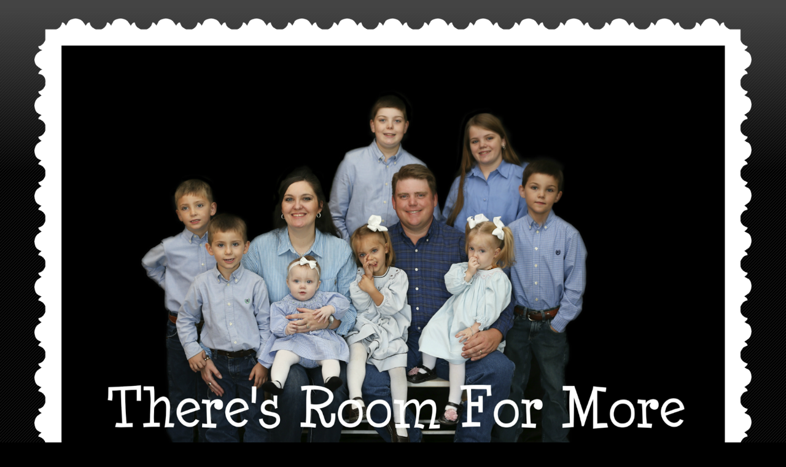

--- FILE ---
content_type: text/html; charset=UTF-8
request_url: https://witcherfarms.blogspot.com/2012/05/
body_size: 20294
content:
<!DOCTYPE html>
<html class='v2' dir='ltr' lang='en'>
<head>
<link href='https://www.blogger.com/static/v1/widgets/4128112664-css_bundle_v2.css' rel='stylesheet' type='text/css'/>
<meta content='width=1100' name='viewport'/>
<meta content='text/html; charset=UTF-8' http-equiv='Content-Type'/>
<meta content='blogger' name='generator'/>
<link href='https://witcherfarms.blogspot.com/favicon.ico' rel='icon' type='image/x-icon'/>
<link href='http://witcherfarms.blogspot.com/2012/05/' rel='canonical'/>
<link rel="alternate" type="application/atom+xml" title="There&#39;s Room For More - Atom" href="https://witcherfarms.blogspot.com/feeds/posts/default" />
<link rel="alternate" type="application/rss+xml" title="There&#39;s Room For More - RSS" href="https://witcherfarms.blogspot.com/feeds/posts/default?alt=rss" />
<link rel="service.post" type="application/atom+xml" title="There&#39;s Room For More - Atom" href="https://www.blogger.com/feeds/1679347758287999598/posts/default" />
<!--Can't find substitution for tag [blog.ieCssRetrofitLinks]-->
<meta content='A blog about a Christian, Baptist, homeschooling, self-employed large family.' name='description'/>
<meta content='http://witcherfarms.blogspot.com/2012/05/' property='og:url'/>
<meta content='There&#39;s Room For More' property='og:title'/>
<meta content='A blog about a Christian, Baptist, homeschooling, self-employed large family.' property='og:description'/>
<title>There's Room For More: May 2012</title>
<style id='page-skin-1' type='text/css'><!--
/*
-----------------------------------------------
Blogger Template Style
Name:     Awesome Inc.
Designer: Tina Chen
URL:      tinachen.org
----------------------------------------------- */
/* Content
----------------------------------------------- */
body {
font: normal normal 13px Arial, Tahoma, Helvetica, FreeSans, sans-serif;
color: #ffffff;
background: #000000 url(//www.blogblog.com/1kt/awesomeinc/body_background_dark.png) repeat scroll top center;
}
html body .content-outer {
min-width: 0;
max-width: 100%;
width: 100%;
}
a:link {
text-decoration: none;
color: #888888;
}
a:visited {
text-decoration: none;
color: #444444;
}
a:hover {
text-decoration: underline;
color: #cccccc;
}
.body-fauxcolumn-outer .cap-top {
position: absolute;
z-index: 1;
height: 276px;
width: 100%;
background: transparent url(//www.blogblog.com/1kt/awesomeinc/body_gradient_dark.png) repeat-x scroll top left;
_background-image: none;
}
/* Columns
----------------------------------------------- */
.content-inner {
padding: 0;
}
.header-inner .section {
margin: 0 16px;
}
.tabs-inner .section {
margin: 0 16px;
}
.main-inner {
padding-top: 30px;
}
.main-inner .column-center-inner,
.main-inner .column-left-inner,
.main-inner .column-right-inner {
padding: 0 5px;
}
*+html body .main-inner .column-center-inner {
margin-top: -30px;
}
#layout .main-inner .column-center-inner {
margin-top: 0;
}
/* Header
----------------------------------------------- */
.header-outer {
margin: 0 0 0 0;
background: transparent none repeat scroll 0 0;
}
.Header h1 {
font: normal bold 40px Arial, Tahoma, Helvetica, FreeSans, sans-serif;
color: #ffffff;
text-shadow: 0 0 -1px #000000;
}
.Header h1 a {
color: #ffffff;
}
.Header .description {
font: normal normal 14px Arial, Tahoma, Helvetica, FreeSans, sans-serif;
color: #ffffff;
}
.header-inner .Header .titlewrapper,
.header-inner .Header .descriptionwrapper {
padding-left: 0;
padding-right: 0;
margin-bottom: 0;
}
.header-inner .Header .titlewrapper {
padding-top: 22px;
}
/* Tabs
----------------------------------------------- */
.tabs-outer {
overflow: hidden;
position: relative;
background: #141414 none repeat scroll 0 0;
}
#layout .tabs-outer {
overflow: visible;
}
.tabs-cap-top, .tabs-cap-bottom {
position: absolute;
width: 100%;
border-top: 1px solid #222222;
}
.tabs-cap-bottom {
bottom: 0;
}
.tabs-inner .widget li a {
display: inline-block;
margin: 0;
padding: .6em 1.5em;
font: normal bold 14px Arial, Tahoma, Helvetica, FreeSans, sans-serif;
color: #ffffff;
border-top: 1px solid #222222;
border-bottom: 1px solid #222222;
border-left: 1px solid #222222;
height: 16px;
line-height: 16px;
}
.tabs-inner .widget li:last-child a {
border-right: 1px solid #222222;
}
.tabs-inner .widget li.selected a, .tabs-inner .widget li a:hover {
background: #444444 none repeat-x scroll 0 -100px;
color: #ffffff;
}
/* Headings
----------------------------------------------- */
h2 {
font: normal bold 14px Arial, Tahoma, Helvetica, FreeSans, sans-serif;
color: #ffffff;
}
/* Widgets
----------------------------------------------- */
.main-inner .section {
margin: 0 27px;
padding: 0;
}
.main-inner .column-left-outer,
.main-inner .column-right-outer {
margin-top: 0;
}
#layout .main-inner .column-left-outer,
#layout .main-inner .column-right-outer {
margin-top: 0;
}
.main-inner .column-left-inner,
.main-inner .column-right-inner {
background: transparent none repeat 0 0;
-moz-box-shadow: 0 0 0 rgba(0, 0, 0, .2);
-webkit-box-shadow: 0 0 0 rgba(0, 0, 0, .2);
-goog-ms-box-shadow: 0 0 0 rgba(0, 0, 0, .2);
box-shadow: 0 0 0 rgba(0, 0, 0, .2);
-moz-border-radius: 0;
-webkit-border-radius: 0;
-goog-ms-border-radius: 0;
border-radius: 0;
}
#layout .main-inner .column-left-inner,
#layout .main-inner .column-right-inner {
margin-top: 0;
}
.sidebar .widget {
font: normal normal 14px Arial, Tahoma, Helvetica, FreeSans, sans-serif;
color: #ffffff;
}
.sidebar .widget a:link {
color: #888888;
}
.sidebar .widget a:visited {
color: #444444;
}
.sidebar .widget a:hover {
color: #cccccc;
}
.sidebar .widget h2 {
text-shadow: 0 0 -1px #000000;
}
.main-inner .widget {
background-color: #141414;
border: 1px solid #222222;
padding: 0 15px 15px;
margin: 20px -16px;
-moz-box-shadow: 0 0 0 rgba(0, 0, 0, .2);
-webkit-box-shadow: 0 0 0 rgba(0, 0, 0, .2);
-goog-ms-box-shadow: 0 0 0 rgba(0, 0, 0, .2);
box-shadow: 0 0 0 rgba(0, 0, 0, .2);
-moz-border-radius: 0;
-webkit-border-radius: 0;
-goog-ms-border-radius: 0;
border-radius: 0;
}
.main-inner .widget h2 {
margin: 0 -15px;
padding: .6em 15px .5em;
border-bottom: 1px solid #000000;
}
.footer-inner .widget h2 {
padding: 0 0 .4em;
border-bottom: 1px solid #000000;
}
.main-inner .widget h2 + div, .footer-inner .widget h2 + div {
border-top: 1px solid #222222;
padding-top: 8px;
}
.main-inner .widget .widget-content {
margin: 0 -15px;
padding: 7px 15px 0;
}
.main-inner .widget ul, .main-inner .widget #ArchiveList ul.flat {
margin: -8px -15px 0;
padding: 0;
list-style: none;
}
.main-inner .widget #ArchiveList {
margin: -8px 0 0;
}
.main-inner .widget ul li, .main-inner .widget #ArchiveList ul.flat li {
padding: .5em 15px;
text-indent: 0;
color: #666666;
border-top: 1px solid #222222;
border-bottom: 1px solid #000000;
}
.main-inner .widget #ArchiveList ul li {
padding-top: .25em;
padding-bottom: .25em;
}
.main-inner .widget ul li:first-child, .main-inner .widget #ArchiveList ul.flat li:first-child {
border-top: none;
}
.main-inner .widget ul li:last-child, .main-inner .widget #ArchiveList ul.flat li:last-child {
border-bottom: none;
}
.post-body {
position: relative;
}
.main-inner .widget .post-body ul {
padding: 0 2.5em;
margin: .5em 0;
list-style: disc;
}
.main-inner .widget .post-body ul li {
padding: 0.25em 0;
margin-bottom: .25em;
color: #ffffff;
border: none;
}
.footer-inner .widget ul {
padding: 0;
list-style: none;
}
.widget .zippy {
color: #666666;
}
/* Posts
----------------------------------------------- */
body .main-inner .Blog {
padding: 0;
margin-bottom: 1em;
background-color: transparent;
border: none;
-moz-box-shadow: 0 0 0 rgba(0, 0, 0, 0);
-webkit-box-shadow: 0 0 0 rgba(0, 0, 0, 0);
-goog-ms-box-shadow: 0 0 0 rgba(0, 0, 0, 0);
box-shadow: 0 0 0 rgba(0, 0, 0, 0);
}
.main-inner .section:last-child .Blog:last-child {
padding: 0;
margin-bottom: 1em;
}
.main-inner .widget h2.date-header {
margin: 0 -15px 1px;
padding: 0 0 0 0;
font: normal normal 14px Arial, Tahoma, Helvetica, FreeSans, sans-serif;
color: #666666;
background: transparent none no-repeat scroll top left;
border-top: 0 solid #222222;
border-bottom: 1px solid #000000;
-moz-border-radius-topleft: 0;
-moz-border-radius-topright: 0;
-webkit-border-top-left-radius: 0;
-webkit-border-top-right-radius: 0;
border-top-left-radius: 0;
border-top-right-radius: 0;
position: static;
bottom: 100%;
right: 15px;
text-shadow: 0 0 -1px #000000;
}
.main-inner .widget h2.date-header span {
font: normal normal 14px Arial, Tahoma, Helvetica, FreeSans, sans-serif;
display: block;
padding: .5em 15px;
border-left: 0 solid #222222;
border-right: 0 solid #222222;
}
.date-outer {
position: relative;
margin: 30px 0 20px;
padding: 0 15px;
background-color: #141414;
border: 1px solid #222222;
-moz-box-shadow: 0 0 0 rgba(0, 0, 0, .2);
-webkit-box-shadow: 0 0 0 rgba(0, 0, 0, .2);
-goog-ms-box-shadow: 0 0 0 rgba(0, 0, 0, .2);
box-shadow: 0 0 0 rgba(0, 0, 0, .2);
-moz-border-radius: 0;
-webkit-border-radius: 0;
-goog-ms-border-radius: 0;
border-radius: 0;
}
.date-outer:first-child {
margin-top: 0;
}
.date-outer:last-child {
margin-bottom: 20px;
-moz-border-radius-bottomleft: 0;
-moz-border-radius-bottomright: 0;
-webkit-border-bottom-left-radius: 0;
-webkit-border-bottom-right-radius: 0;
-goog-ms-border-bottom-left-radius: 0;
-goog-ms-border-bottom-right-radius: 0;
border-bottom-left-radius: 0;
border-bottom-right-radius: 0;
}
.date-posts {
margin: 0 -15px;
padding: 0 15px;
clear: both;
}
.post-outer, .inline-ad {
border-top: 1px solid #222222;
margin: 0 -15px;
padding: 15px 15px;
}
.post-outer {
padding-bottom: 10px;
}
.post-outer:first-child {
padding-top: 0;
border-top: none;
}
.post-outer:last-child, .inline-ad:last-child {
border-bottom: none;
}
.post-body {
position: relative;
}
.post-body img {
padding: 8px;
background: #222222;
border: 1px solid transparent;
-moz-box-shadow: 0 0 0 rgba(0, 0, 0, .2);
-webkit-box-shadow: 0 0 0 rgba(0, 0, 0, .2);
box-shadow: 0 0 0 rgba(0, 0, 0, .2);
-moz-border-radius: 0;
-webkit-border-radius: 0;
border-radius: 0;
}
h3.post-title, h4 {
font: normal bold 22px Arial, Tahoma, Helvetica, FreeSans, sans-serif;
color: #ffffff;
}
h3.post-title a {
font: normal bold 22px Arial, Tahoma, Helvetica, FreeSans, sans-serif;
color: #ffffff;
}
h3.post-title a:hover {
color: #cccccc;
text-decoration: underline;
}
.post-header {
margin: 0 0 1em;
}
.post-body {
line-height: 1.4;
}
.post-outer h2 {
color: #ffffff;
}
.post-footer {
margin: 1.5em 0 0;
}
#blog-pager {
padding: 15px;
font-size: 120%;
background-color: #141414;
border: 1px solid #222222;
-moz-box-shadow: 0 0 0 rgba(0, 0, 0, .2);
-webkit-box-shadow: 0 0 0 rgba(0, 0, 0, .2);
-goog-ms-box-shadow: 0 0 0 rgba(0, 0, 0, .2);
box-shadow: 0 0 0 rgba(0, 0, 0, .2);
-moz-border-radius: 0;
-webkit-border-radius: 0;
-goog-ms-border-radius: 0;
border-radius: 0;
-moz-border-radius-topleft: 0;
-moz-border-radius-topright: 0;
-webkit-border-top-left-radius: 0;
-webkit-border-top-right-radius: 0;
-goog-ms-border-top-left-radius: 0;
-goog-ms-border-top-right-radius: 0;
border-top-left-radius: 0;
border-top-right-radius-topright: 0;
margin-top: 1em;
}
.blog-feeds, .post-feeds {
margin: 1em 0;
text-align: center;
color: #ffffff;
}
.blog-feeds a, .post-feeds a {
color: #888888;
}
.blog-feeds a:visited, .post-feeds a:visited {
color: #444444;
}
.blog-feeds a:hover, .post-feeds a:hover {
color: #cccccc;
}
.post-outer .comments {
margin-top: 2em;
}
/* Comments
----------------------------------------------- */
.comments .comments-content .icon.blog-author {
background-repeat: no-repeat;
background-image: url([data-uri]);
}
.comments .comments-content .loadmore a {
border-top: 1px solid #222222;
border-bottom: 1px solid #222222;
}
.comments .continue {
border-top: 2px solid #222222;
}
/* Footer
----------------------------------------------- */
.footer-outer {
margin: -0 0 -1px;
padding: 0 0 0;
color: #ffffff;
overflow: hidden;
}
.footer-fauxborder-left {
border-top: 1px solid #222222;
background: #141414 none repeat scroll 0 0;
-moz-box-shadow: 0 0 0 rgba(0, 0, 0, .2);
-webkit-box-shadow: 0 0 0 rgba(0, 0, 0, .2);
-goog-ms-box-shadow: 0 0 0 rgba(0, 0, 0, .2);
box-shadow: 0 0 0 rgba(0, 0, 0, .2);
margin: 0 -0;
}
/* Mobile
----------------------------------------------- */
body.mobile {
background-size: auto;
}
.mobile .body-fauxcolumn-outer {
background: transparent none repeat scroll top left;
}
*+html body.mobile .main-inner .column-center-inner {
margin-top: 0;
}
.mobile .main-inner .widget {
padding: 0 0 15px;
}
.mobile .main-inner .widget h2 + div,
.mobile .footer-inner .widget h2 + div {
border-top: none;
padding-top: 0;
}
.mobile .footer-inner .widget h2 {
padding: 0.5em 0;
border-bottom: none;
}
.mobile .main-inner .widget .widget-content {
margin: 0;
padding: 7px 0 0;
}
.mobile .main-inner .widget ul,
.mobile .main-inner .widget #ArchiveList ul.flat {
margin: 0 -15px 0;
}
.mobile .main-inner .widget h2.date-header {
right: 0;
}
.mobile .date-header span {
padding: 0.4em 0;
}
.mobile .date-outer:first-child {
margin-bottom: 0;
border: 1px solid #222222;
-moz-border-radius-topleft: 0;
-moz-border-radius-topright: 0;
-webkit-border-top-left-radius: 0;
-webkit-border-top-right-radius: 0;
-goog-ms-border-top-left-radius: 0;
-goog-ms-border-top-right-radius: 0;
border-top-left-radius: 0;
border-top-right-radius: 0;
}
.mobile .date-outer {
border-color: #222222;
border-width: 0 1px 1px;
}
.mobile .date-outer:last-child {
margin-bottom: 0;
}
.mobile .main-inner {
padding: 0;
}
.mobile .header-inner .section {
margin: 0;
}
.mobile .post-outer, .mobile .inline-ad {
padding: 5px 0;
}
.mobile .tabs-inner .section {
margin: 0 10px;
}
.mobile .main-inner .widget h2 {
margin: 0;
padding: 0;
}
.mobile .main-inner .widget h2.date-header span {
padding: 0;
}
.mobile .main-inner .widget .widget-content {
margin: 0;
padding: 7px 0 0;
}
.mobile #blog-pager {
border: 1px solid transparent;
background: #141414 none repeat scroll 0 0;
}
.mobile .main-inner .column-left-inner,
.mobile .main-inner .column-right-inner {
background: transparent none repeat 0 0;
-moz-box-shadow: none;
-webkit-box-shadow: none;
-goog-ms-box-shadow: none;
box-shadow: none;
}
.mobile .date-posts {
margin: 0;
padding: 0;
}
.mobile .footer-fauxborder-left {
margin: 0;
border-top: inherit;
}
.mobile .main-inner .section:last-child .Blog:last-child {
margin-bottom: 0;
}
.mobile-index-contents {
color: #ffffff;
}
.mobile .mobile-link-button {
background: #888888 none repeat scroll 0 0;
}
.mobile-link-button a:link, .mobile-link-button a:visited {
color: #ffffff;
}
.mobile .tabs-inner .PageList .widget-content {
background: transparent;
border-top: 1px solid;
border-color: #222222;
color: #ffffff;
}
.mobile .tabs-inner .PageList .widget-content .pagelist-arrow {
border-left: 1px solid #222222;
}

--></style>
<style id='template-skin-1' type='text/css'><!--
body {
min-width: 1200px;
}
.content-outer, .content-fauxcolumn-outer, .region-inner {
min-width: 1200px;
max-width: 1200px;
_width: 1200px;
}
.main-inner .columns {
padding-left: 300px;
padding-right: 290px;
}
.main-inner .fauxcolumn-center-outer {
left: 300px;
right: 290px;
/* IE6 does not respect left and right together */
_width: expression(this.parentNode.offsetWidth -
parseInt("300px") -
parseInt("290px") + 'px');
}
.main-inner .fauxcolumn-left-outer {
width: 300px;
}
.main-inner .fauxcolumn-right-outer {
width: 290px;
}
.main-inner .column-left-outer {
width: 300px;
right: 100%;
margin-left: -300px;
}
.main-inner .column-right-outer {
width: 290px;
margin-right: -290px;
}
#layout {
min-width: 0;
}
#layout .content-outer {
min-width: 0;
width: 800px;
}
#layout .region-inner {
min-width: 0;
width: auto;
}
body#layout div.add_widget {
padding: 8px;
}
body#layout div.add_widget a {
margin-left: 32px;
}
--></style>
<link href='https://www.blogger.com/dyn-css/authorization.css?targetBlogID=1679347758287999598&amp;zx=b5348e52-8f73-41f0-badb-1e1467bc5f6b' media='none' onload='if(media!=&#39;all&#39;)media=&#39;all&#39;' rel='stylesheet'/><noscript><link href='https://www.blogger.com/dyn-css/authorization.css?targetBlogID=1679347758287999598&amp;zx=b5348e52-8f73-41f0-badb-1e1467bc5f6b' rel='stylesheet'/></noscript>
<meta name='google-adsense-platform-account' content='ca-host-pub-1556223355139109'/>
<meta name='google-adsense-platform-domain' content='blogspot.com'/>

<!-- data-ad-client=ca-pub-4180237632242974 -->

</head>
<body class='loading variant-dark'>
<div class='navbar no-items section' id='navbar' name='Navbar'>
</div>
<div class='body-fauxcolumns'>
<div class='fauxcolumn-outer body-fauxcolumn-outer'>
<div class='cap-top'>
<div class='cap-left'></div>
<div class='cap-right'></div>
</div>
<div class='fauxborder-left'>
<div class='fauxborder-right'></div>
<div class='fauxcolumn-inner'>
</div>
</div>
<div class='cap-bottom'>
<div class='cap-left'></div>
<div class='cap-right'></div>
</div>
</div>
</div>
<div class='content'>
<div class='content-fauxcolumns'>
<div class='fauxcolumn-outer content-fauxcolumn-outer'>
<div class='cap-top'>
<div class='cap-left'></div>
<div class='cap-right'></div>
</div>
<div class='fauxborder-left'>
<div class='fauxborder-right'></div>
<div class='fauxcolumn-inner'>
</div>
</div>
<div class='cap-bottom'>
<div class='cap-left'></div>
<div class='cap-right'></div>
</div>
</div>
</div>
<div class='content-outer'>
<div class='content-cap-top cap-top'>
<div class='cap-left'></div>
<div class='cap-right'></div>
</div>
<div class='fauxborder-left content-fauxborder-left'>
<div class='fauxborder-right content-fauxborder-right'></div>
<div class='content-inner'>
<header>
<div class='header-outer'>
<div class='header-cap-top cap-top'>
<div class='cap-left'></div>
<div class='cap-right'></div>
</div>
<div class='fauxborder-left header-fauxborder-left'>
<div class='fauxborder-right header-fauxborder-right'></div>
<div class='region-inner header-inner'>
<div class='header section' id='header' name='Header'><div class='widget Header' data-version='1' id='Header1'>
<div id='header-inner'>
<a href='https://witcherfarms.blogspot.com/' style='display: block'>
<img alt='There&#39;s Room For More' height='799px; ' id='Header1_headerimg' src='https://blogger.googleusercontent.com/img/b/R29vZ2xl/AVvXsEiDMOvhh1JCfxf3gvwzh5hGHYuFH60ZfhvGUTnivSc5n4TFozD6nADMrWHajaeQ83oeL3o-TB0jp6wXSMNanoAYWRzRC4ie4NLDLYyNeLEzHK4V-8mpabuKBOelqN3d3yl0vpHCdmnntQtG/s1600/BlogHeader.png' style='display: block' width='1168px; '/>
</a>
</div>
</div></div>
</div>
</div>
<div class='header-cap-bottom cap-bottom'>
<div class='cap-left'></div>
<div class='cap-right'></div>
</div>
</div>
</header>
<div class='tabs-outer'>
<div class='tabs-cap-top cap-top'>
<div class='cap-left'></div>
<div class='cap-right'></div>
</div>
<div class='fauxborder-left tabs-fauxborder-left'>
<div class='fauxborder-right tabs-fauxborder-right'></div>
<div class='region-inner tabs-inner'>
<div class='tabs section' id='crosscol' name='Cross-Column'><div class='widget PageList' data-version='1' id='PageList1'>
<div class='widget-content'>
<ul>
<li>
<a href='https://witcherfarms.blogspot.com/'>Home</a>
</li>
<li>
<a href='http://www.theresroomformore.com/search/label/Young%20Living'>Young Living</a>
</li>
<li>
<a href='http://www.theresroomformore.com/search/label/Homebirth'>Birth Stories</a>
</li>
<li>
<a href='http://www.theresroomformore.com/search/label/Lilla%20Rose'>Flexi-8</a>
</li>
<li>
<a href='http://www.theresroomformore.com/search/label/Large%20Family%20Living'>Large Family Living</a>
</li>
<li>
<a href='http://www.theresroomformore.com/search/label/Homeschool'>Homeschooling</a>
</li>
<li>
<a href='https://witcherfarms.blogspot.com/p/large-family-living.html'>About Us</a>
</li>
</ul>
<div class='clear'></div>
</div>
</div></div>
<div class='tabs no-items section' id='crosscol-overflow' name='Cross-Column 2'></div>
</div>
</div>
<div class='tabs-cap-bottom cap-bottom'>
<div class='cap-left'></div>
<div class='cap-right'></div>
</div>
</div>
<div class='main-outer'>
<div class='main-cap-top cap-top'>
<div class='cap-left'></div>
<div class='cap-right'></div>
</div>
<div class='fauxborder-left main-fauxborder-left'>
<div class='fauxborder-right main-fauxborder-right'></div>
<div class='region-inner main-inner'>
<div class='columns fauxcolumns'>
<div class='fauxcolumn-outer fauxcolumn-center-outer'>
<div class='cap-top'>
<div class='cap-left'></div>
<div class='cap-right'></div>
</div>
<div class='fauxborder-left'>
<div class='fauxborder-right'></div>
<div class='fauxcolumn-inner'>
</div>
</div>
<div class='cap-bottom'>
<div class='cap-left'></div>
<div class='cap-right'></div>
</div>
</div>
<div class='fauxcolumn-outer fauxcolumn-left-outer'>
<div class='cap-top'>
<div class='cap-left'></div>
<div class='cap-right'></div>
</div>
<div class='fauxborder-left'>
<div class='fauxborder-right'></div>
<div class='fauxcolumn-inner'>
</div>
</div>
<div class='cap-bottom'>
<div class='cap-left'></div>
<div class='cap-right'></div>
</div>
</div>
<div class='fauxcolumn-outer fauxcolumn-right-outer'>
<div class='cap-top'>
<div class='cap-left'></div>
<div class='cap-right'></div>
</div>
<div class='fauxborder-left'>
<div class='fauxborder-right'></div>
<div class='fauxcolumn-inner'>
</div>
</div>
<div class='cap-bottom'>
<div class='cap-left'></div>
<div class='cap-right'></div>
</div>
</div>
<!-- corrects IE6 width calculation -->
<div class='columns-inner'>
<div class='column-center-outer'>
<div class='column-center-inner'>
<div class='main section' id='main' name='Main'><div class='widget Blog' data-version='1' id='Blog1'>
<div class='blog-posts hfeed'>

          <div class="date-outer">
        
<h2 class='date-header'><span>Thursday, May 17, 2012</span></h2>

          <div class="date-posts">
        
<div class='post-outer'>
<div class='post hentry uncustomized-post-template' itemprop='blogPost' itemscope='itemscope' itemtype='http://schema.org/BlogPosting'>
<meta content='https://blogger.googleusercontent.com/img/b/R29vZ2xl/AVvXsEg_lpqNXlnVUhDKSaZlO9koOLJ6Ity423tamZrivQAJUkr5-PkQzYshUcruWtbK9LFEWfPp35TyQlNYTTlWR8TjzkhJUws47GsFxz01mP4kgu3wWXh0p063UxbL0WqG7DS4oSmFmmHWGp9N/s320/IMG_2952.JPG' itemprop='image_url'/>
<meta content='1679347758287999598' itemprop='blogId'/>
<meta content='7807809140309309292' itemprop='postId'/>
<a name='7807809140309309292'></a>
<h3 class='post-title entry-title' itemprop='name'>
<a href='https://witcherfarms.blogspot.com/2012/05/liberty-kate_18.html'>Liberty Kate . . .</a>
</h3>
<div class='post-header'>
<div class='post-header-line-1'></div>
</div>
<div class='post-body entry-content' id='post-body-7807809140309309292' itemprop='articleBody'>
<div style="margin: 0px auto 10px; text-align: center;">
<div class="separator" style="border-bottom: medium none; border-left: medium none; border-right: medium none; border-top: medium none; clear: both; text-align: center;">
<a href="https://blogger.googleusercontent.com/img/b/R29vZ2xl/AVvXsEg_lpqNXlnVUhDKSaZlO9koOLJ6Ity423tamZrivQAJUkr5-PkQzYshUcruWtbK9LFEWfPp35TyQlNYTTlWR8TjzkhJUws47GsFxz01mP4kgu3wWXh0p063UxbL0WqG7DS4oSmFmmHWGp9N/s1600/IMG_2952.JPG" imageanchor="1" style="margin-left: 1em; margin-right: 1em;"><img border="0" height="213px" kba="true" src="https://blogger.googleusercontent.com/img/b/R29vZ2xl/AVvXsEg_lpqNXlnVUhDKSaZlO9koOLJ6Ity423tamZrivQAJUkr5-PkQzYshUcruWtbK9LFEWfPp35TyQlNYTTlWR8TjzkhJUws47GsFxz01mP4kgu3wWXh0p063UxbL0WqG7DS4oSmFmmHWGp9N/s320/IMG_2952.JPG" width="320px" /></a></div>
<div style="border-bottom: medium none; border-left: medium none; border-right: medium none; border-top: medium none;">
<br /></div>
<div style="border-bottom: medium none; border-left: medium none; border-right: medium none; border-top: medium none;">
you are two weeks old!&nbsp;</div>
</div>
<div style="border-bottom: medium none; border-left: medium none; border-right: medium none; border-top: medium none; margin: 0px auto 10px; text-align: center;">
<div style="border-bottom: medium none; border-left: medium none; border-right: medium none; border-top: medium none;">
<br />
<br />
<div style="border-bottom: medium none; border-left: medium none; border-right: medium none; border-top: medium none;">
You weigh 9 lbs 9 oz.</div>
<div style="border-bottom: medium none; border-left: medium none; border-right: medium none; border-top: medium none;">
<br /></div>
<div style="border-bottom: medium none; border-left: medium none; border-right: medium none; border-top: medium none;">
You nurse every two hours during the day and every 3-5 at night.</div>
<br />
<div style="border-bottom: medium none; border-left: medium none; border-right: medium none; border-top: medium none;">
You spent a few minutes in the swing and seemed to like it.</div>
</div>
</div>
<div class="separator" style="border-bottom: medium none; border-left: medium none; border-right: medium none; border-top: medium none; clear: both; text-align: center;">
<a href="https://blogger.googleusercontent.com/img/b/R29vZ2xl/AVvXsEgD56o_vfh5cV6vQDDKzA2ZwGF1E-RO1KGFUTJhYJwKBLkBKjjIZznI3hQ7EWGnX9sfVtD-2emqTd9OTBvmPDDsPQoPsKOarAG-1wa76JDMKYyp0_XE972M4C2_8tblRiiMRtfAcs6sN2J5/s1600/IMG_2885-002.JPG" imageanchor="1" style="margin-left: 1em; margin-right: 1em;"><img border="0" height="320px" kba="true" src="https://blogger.googleusercontent.com/img/b/R29vZ2xl/AVvXsEgD56o_vfh5cV6vQDDKzA2ZwGF1E-RO1KGFUTJhYJwKBLkBKjjIZznI3hQ7EWGnX9sfVtD-2emqTd9OTBvmPDDsPQoPsKOarAG-1wa76JDMKYyp0_XE972M4C2_8tblRiiMRtfAcs6sN2J5/s320/IMG_2885-002.JPG" width="254px" /></a></div>
<div style="border-bottom: medium none; border-left: medium none; border-right: medium none; border-top: medium none; margin: 0px auto 10px; text-align: center;">
<div style="border-bottom: medium none; border-left: medium none; border-right: medium none; border-top: medium none;">
<div style="border-bottom: medium none; border-left: medium none; border-right: medium none; border-top: medium none;">
</div>
<div style="border-bottom: medium none; border-left: medium none; border-right: medium none; border-top: medium none;">
<br /></div>
<div style="border-bottom: medium none; border-left: medium none; border-right: medium none; border-top: medium none;">
You had a busy week!</div>
<div style="border-bottom: medium none; border-left: medium none; border-right: medium none; border-top: medium none;">
<br /></div>
<div style="border-bottom: medium none; border-left: medium none; border-right: medium none; border-top: medium none;">
You attended your first parade.</div>
<br />
<div style="border-bottom: medium none; border-left: medium none; border-right: medium none; border-top: medium none;">
You went to your first Sunday church service.</div>
<div style="border-bottom: medium none; border-left: medium none; border-right: medium none; border-top: medium none;">
<br /></div>
<div style="border-bottom: medium none; border-left: medium none; border-right: medium none; border-top: medium none;">
You spent a day at Daddy's office.</div>
<div style="border-bottom: medium none; border-left: medium none; border-right: medium none; border-top: medium none;">
<br /></div>
<div class="separator" style="clear: both; text-align: center;">
<a href="https://blogger.googleusercontent.com/img/b/R29vZ2xl/AVvXsEjjQ-GIqTCQR4SxKpZemGtswcG11BI6g_eg8ACHBC-9mEFyVVWAGYWNR3iDgf2UaLruD9y6_RPhHWO4TyYP0Q4wnLBLWWRZDotviKnVJjGowAsiKhPWCa_nB9rZUYGvYFrIjTH3FtqsV7y3/s1600/IMG_2873-002.JPG" imageanchor="1" style="margin-left: 1em; margin-right: 1em;"><img border="0" height="213px" kba="true" src="https://blogger.googleusercontent.com/img/b/R29vZ2xl/AVvXsEjjQ-GIqTCQR4SxKpZemGtswcG11BI6g_eg8ACHBC-9mEFyVVWAGYWNR3iDgf2UaLruD9y6_RPhHWO4TyYP0Q4wnLBLWWRZDotviKnVJjGowAsiKhPWCa_nB9rZUYGvYFrIjTH3FtqsV7y3/s320/IMG_2873-002.JPG" width="320px" /></a></div>
</div>
<div style="border-bottom: medium none; border-left: medium none; border-right: medium none; border-top: medium none;">
You had your first real bath and like the rest of the Witcher babies, your hair got lighter.</div>
<div style="border-bottom: medium none; border-left: medium none; border-right: medium none; border-top: medium none;">
<br /></div>
<div style="border-bottom: medium none; border-left: medium none; border-right: medium none; border-top: medium none;">
You gave Mommy another reason to be thankful for a precious gift on Mother's Day.</div>
<div style="border-bottom: medium none; border-left: medium none; border-right: medium none; border-top: medium none;">
<br /></div>
<div style="border-bottom: medium none; border-left: medium none; border-right: medium none; border-top: medium none;">
You helped Mommy and Daddy celebrate 14 years of marriage. As Madisyn said, "14 years and 7 kids."</div>
</div>
<div class="separator" style="clear: both; text-align: center;">
</div>
<div style="border-bottom: medium none; border-left: medium none; border-right: medium none; border-top: medium none;">
</div>
<div class="separator" style="border-bottom: medium none; border-left: medium none; border-right: medium none; border-top: medium none; clear: both; text-align: center;">
<a href="https://blogger.googleusercontent.com/img/b/R29vZ2xl/AVvXsEjVXZFH_fFpHSDUsgVyI28ojneIrGV7twylxO2zEIJKgczuzkSALBZGEt9FnXVHGHALhfKB1Moq3EgYvFHBI1ibgB1iOcULyZMm64lYdBkwZeoJeUV7NwE9z0KK-QlB5GAq2wUirkXcQKoX/s1600/IMG_2948.JPG" imageanchor="1" style="margin-left: 1em; margin-right: 1em;"><img border="0" height="214px" kba="true" src="https://blogger.googleusercontent.com/img/b/R29vZ2xl/AVvXsEjVXZFH_fFpHSDUsgVyI28ojneIrGV7twylxO2zEIJKgczuzkSALBZGEt9FnXVHGHALhfKB1Moq3EgYvFHBI1ibgB1iOcULyZMm64lYdBkwZeoJeUV7NwE9z0KK-QlB5GAq2wUirkXcQKoX/s320/IMG_2948.JPG" width="320px" /></a></div>
<div style='clear: both;'></div>
</div>
<div class='post-footer'>
<div class='post-footer-line post-footer-line-1'>
<span class='post-author vcard'>
</span>
<span class='post-timestamp'>
at
<meta content='http://witcherfarms.blogspot.com/2012/05/liberty-kate_18.html' itemprop='url'/>
<a class='timestamp-link' href='https://witcherfarms.blogspot.com/2012/05/liberty-kate_18.html' rel='bookmark' title='permanent link'><abbr class='published' itemprop='datePublished' title='2012-05-17T19:32:00-07:00'>7:32&#8239;PM</abbr></a>
</span>
<span class='post-comment-link'>
<a class='comment-link' href='https://witcherfarms.blogspot.com/2012/05/liberty-kate_18.html#comment-form' onclick=''>
No comments:
  </a>
</span>
<span class='post-icons'>
<span class='item-control blog-admin pid-734997224'>
<a href='https://www.blogger.com/post-edit.g?blogID=1679347758287999598&postID=7807809140309309292&from=pencil' title='Edit Post'>
<img alt='' class='icon-action' height='18' src='https://resources.blogblog.com/img/icon18_edit_allbkg.gif' width='18'/>
</a>
</span>
</span>
<div class='post-share-buttons goog-inline-block'>
<a class='goog-inline-block share-button sb-email' href='https://www.blogger.com/share-post.g?blogID=1679347758287999598&postID=7807809140309309292&target=email' target='_blank' title='Email This'><span class='share-button-link-text'>Email This</span></a><a class='goog-inline-block share-button sb-blog' href='https://www.blogger.com/share-post.g?blogID=1679347758287999598&postID=7807809140309309292&target=blog' onclick='window.open(this.href, "_blank", "height=270,width=475"); return false;' target='_blank' title='BlogThis!'><span class='share-button-link-text'>BlogThis!</span></a><a class='goog-inline-block share-button sb-twitter' href='https://www.blogger.com/share-post.g?blogID=1679347758287999598&postID=7807809140309309292&target=twitter' target='_blank' title='Share to X'><span class='share-button-link-text'>Share to X</span></a><a class='goog-inline-block share-button sb-facebook' href='https://www.blogger.com/share-post.g?blogID=1679347758287999598&postID=7807809140309309292&target=facebook' onclick='window.open(this.href, "_blank", "height=430,width=640"); return false;' target='_blank' title='Share to Facebook'><span class='share-button-link-text'>Share to Facebook</span></a><a class='goog-inline-block share-button sb-pinterest' href='https://www.blogger.com/share-post.g?blogID=1679347758287999598&postID=7807809140309309292&target=pinterest' target='_blank' title='Share to Pinterest'><span class='share-button-link-text'>Share to Pinterest</span></a>
</div>
</div>
<div class='post-footer-line post-footer-line-2'>
<span class='post-labels'>
Labels:
<a href='https://witcherfarms.blogspot.com/search/label/Ben' rel='tag'>Ben</a>,
<a href='https://witcherfarms.blogspot.com/search/label/Griffin' rel='tag'>Griffin</a>,
<a href='https://witcherfarms.blogspot.com/search/label/Henry' rel='tag'>Henry</a>,
<a href='https://witcherfarms.blogspot.com/search/label/Liberty' rel='tag'>Liberty</a>,
<a href='https://witcherfarms.blogspot.com/search/label/Madisyn' rel='tag'>Madisyn</a>,
<a href='https://witcherfarms.blogspot.com/search/label/Mary%20Claire' rel='tag'>Mary Claire</a>,
<a href='https://witcherfarms.blogspot.com/search/label/Milestones' rel='tag'>Milestones</a>,
<a href='https://witcherfarms.blogspot.com/search/label/Ty' rel='tag'>Ty</a>
</span>
</div>
<div class='post-footer-line post-footer-line-3'>
<span class='post-location'>
</span>
</div>
</div>
</div>
</div>

          </div></div>
        

          <div class="date-outer">
        
<h2 class='date-header'><span>Saturday, May 12, 2012</span></h2>

          <div class="date-posts">
        
<div class='post-outer'>
<div class='post hentry uncustomized-post-template' itemprop='blogPost' itemscope='itemscope' itemtype='http://schema.org/BlogPosting'>
<meta content='https://blogger.googleusercontent.com/img/b/R29vZ2xl/AVvXsEh0jsomrLH7flgdwy1j2K4W1b2JEArHHaatWzfJKtwZQ7iPP6AxXHiz8_yWBhEB_HYJTQiTV93sZ4dRXElnuYNyFIPrh7b512wNPyIsDVXGQ1KcIS2HoQf90-GgK2WLzY8EF-hKtE8PmVoJ/s320/IMG_2800.JPG' itemprop='image_url'/>
<meta content='1679347758287999598' itemprop='blogId'/>
<meta content='2440976043720471325' itemprop='postId'/>
<a name='2440976043720471325'></a>
<h3 class='post-title entry-title' itemprop='name'>
<a href='https://witcherfarms.blogspot.com/2012/05/homefest-fun.html'>Homefest fun</a>
</h3>
<div class='post-header'>
<div class='post-header-line-1'></div>
</div>
<div class='post-body entry-content' id='post-body-2440976043720471325' itemprop='articleBody'>
<div style="margin: 0px auto 10px; text-align: center;">
<div style="border-bottom: medium none; border-left: medium none; border-right: medium none; border-top: medium none;">
<a href="https://blogger.googleusercontent.com/img/b/R29vZ2xl/AVvXsEh0jsomrLH7flgdwy1j2K4W1b2JEArHHaatWzfJKtwZQ7iPP6AxXHiz8_yWBhEB_HYJTQiTV93sZ4dRXElnuYNyFIPrh7b512wNPyIsDVXGQ1KcIS2HoQf90-GgK2WLzY8EF-hKtE8PmVoJ/s1600/IMG_2800.JPG" imageanchor="1" style="margin-left: 1em; margin-right: 1em;"><img border="0" dba="true" height="214px" src="https://blogger.googleusercontent.com/img/b/R29vZ2xl/AVvXsEh0jsomrLH7flgdwy1j2K4W1b2JEArHHaatWzfJKtwZQ7iPP6AxXHiz8_yWBhEB_HYJTQiTV93sZ4dRXElnuYNyFIPrh7b512wNPyIsDVXGQ1KcIS2HoQf90-GgK2WLzY8EF-hKtE8PmVoJ/s320/IMG_2800.JPG" width="320px" /></a></div>
</div>
<div style="margin: 0px auto 10px; text-align: center;">
<div style="border-bottom: medium none; border-left: medium none; border-right: medium none; border-top: medium none;">
Today we loaded up and headed to Bald Knob for the annual Homefest celebration.</div>
<br />
<br />
<div class="separator" style="clear: both; text-align: center;">
<a href="https://blogger.googleusercontent.com/img/b/R29vZ2xl/AVvXsEiUNM3k5qxmiLYoOl7MdE2FDWKz72j4sMPrbhgSmNBDNKyoXyNdqACDMzrNz378mVo_ZagG6ut3sQgPKDFh3M-LSvJ1bmUqguVq_jdvrHgpRvrHDwdTLsFZuzZauvLoFxubHEzy503egZBw/s1600/IMG_2804.JPG" imageanchor="1" style="margin-left: 1em; margin-right: 1em;"><img border="0" dba="true" height="320px" src="https://blogger.googleusercontent.com/img/b/R29vZ2xl/AVvXsEiUNM3k5qxmiLYoOl7MdE2FDWKz72j4sMPrbhgSmNBDNKyoXyNdqACDMzrNz378mVo_ZagG6ut3sQgPKDFh3M-LSvJ1bmUqguVq_jdvrHgpRvrHDwdTLsFZuzZauvLoFxubHEzy503egZBw/s320/IMG_2804.JPG" width="212px" /></a></div>
<div class="separator" style="clear: both; text-align: center;">
<br /></div>
Even though it literally "Rained on our Parade", Liberty enjoyed her first parade experience complete with fire trucks, police cars, Smokey the Bear, a marching band, tractors and horses.<br />
<br />
<div class="separator" style="clear: both; text-align: center;">
<a href="https://blogger.googleusercontent.com/img/b/R29vZ2xl/AVvXsEh3Z-q9kfWC8wuBITZOzYZW5S-Kq_9gzEIsvT-2ZcaBlDU8To-Mxws7xJYftkur6WxNzEk5P9_yvwQyJpsvy0gR15u9XHkqBNkMEXze9GCfHNPwGeaJmrVox5El3aYQJaXoZmWQhZQislpD/s1600/IMG_2825.JPG" imageanchor="1" style="margin-left: 1em; margin-right: 1em;"><img border="0" dba="true" height="213px" src="https://blogger.googleusercontent.com/img/b/R29vZ2xl/AVvXsEh3Z-q9kfWC8wuBITZOzYZW5S-Kq_9gzEIsvT-2ZcaBlDU8To-Mxws7xJYftkur6WxNzEk5P9_yvwQyJpsvy0gR15u9XHkqBNkMEXze9GCfHNPwGeaJmrVox5El3aYQJaXoZmWQhZQislpD/s320/IMG_2825.JPG" width="320px" /></a></div>
<div class="separator" style="clear: both; text-align: center;">
<br /></div>
&nbsp;Four pretty ladies modeled their strawberry outfits donned especially for the occasion.<br />
<br />
<br />
<a href="https://blogger.googleusercontent.com/img/b/R29vZ2xl/AVvXsEh-24OibR7ua3d8a9T3EHF-XflDBQwW9Ym2FTGgJWydW90l72q6CJmB5hdZM5H3EMEIO9_NH4DKNTROk8gsR4oGI8WzIZ7BatMabPXWIvjkVlPdKOk2yrsxhUDLpF9WAJQ4CtyeMjeWS0p4/s1600/IMG_2831.JPG" imageanchor="1" style="margin-left: 1em; margin-right: 1em;"><img border="0" dba="true" height="213px" src="https://blogger.googleusercontent.com/img/b/R29vZ2xl/AVvXsEh-24OibR7ua3d8a9T3EHF-XflDBQwW9Ym2FTGgJWydW90l72q6CJmB5hdZM5H3EMEIO9_NH4DKNTROk8gsR4oGI8WzIZ7BatMabPXWIvjkVlPdKOk2yrsxhUDLpF9WAJQ4CtyeMjeWS0p4/s320/IMG_2831.JPG" width="320px" /></a> <br />
<div class="separator" style="clear: both; text-align: center;">
<br /></div>
&nbsp;Granddaddy found a couple of little girls who were up for some fun!<br />
<br />
<br />
<a href="https://blogger.googleusercontent.com/img/b/R29vZ2xl/AVvXsEhx4uZET-6Q43izEOEe2XEMCXzUrcgVRZD6np2QSZ-9bGBgkIoFZ1EEOFI8WD8J5P7v9527eZkBntqXw3on7QjF2vqoK-OybRP0nYTfTHf52CS6vv8l-6278is0zfGkCMdLAwJCGmkn_9LN/s1600/IMG_2835.JPG" imageanchor="1" style="margin-left: 1em; margin-right: 1em;"><img border="0" dba="true" height="213px" src="https://blogger.googleusercontent.com/img/b/R29vZ2xl/AVvXsEhx4uZET-6Q43izEOEe2XEMCXzUrcgVRZD6np2QSZ-9bGBgkIoFZ1EEOFI8WD8J5P7v9527eZkBntqXw3on7QjF2vqoK-OybRP0nYTfTHf52CS6vv8l-6278is0zfGkCMdLAwJCGmkn_9LN/s320/IMG_2835.JPG" width="320px" /></a> <br />
<br />
&nbsp;In honor of Mother's Day we took Mom out to lunch at the Chinese restaurant.<br />
<br />
<br />
<a href="https://blogger.googleusercontent.com/img/b/R29vZ2xl/AVvXsEiwhyLqrv5rrjHJ60y4k9Dk6HW2LrvUcYhB6sTQTJtO8XIpWshtEdSsoKUjjfWGH5OLXIm72unDdE_VZRXivHqBDvKU5wWjDQ6ZLwievdPA4oTuM-aFjasTBINTGDBYgcX4VfhAtOVoLDu_/s1600/IMG_2837.JPG" imageanchor="1" style="margin-left: 1em; margin-right: 1em;"><img border="0" dba="true" height="213px" src="https://blogger.googleusercontent.com/img/b/R29vZ2xl/AVvXsEiwhyLqrv5rrjHJ60y4k9Dk6HW2LrvUcYhB6sTQTJtO8XIpWshtEdSsoKUjjfWGH5OLXIm72unDdE_VZRXivHqBDvKU5wWjDQ6ZLwievdPA4oTuM-aFjasTBINTGDBYgcX4VfhAtOVoLDu_/s320/IMG_2837.JPG" width="320px" /></a> <br />
<br />
<div class="separator" style="clear: both; text-align: center;">
The boys were a little confused as to what language you might speak in China and kept asking Kent to tell them how to say things like friend, hello and goodbye in Spanish. LOL<br />&nbsp;</div>
<div class="separator" style="clear: both; text-align: center;">
<a href="https://blogger.googleusercontent.com/img/b/R29vZ2xl/AVvXsEh7prRKGkLBgWxTNiyIGPEfEaBoae_sAetB11f2hMjAm68Ie7j9KL6SvpFa62KhEwGYDlIT_PO3BHNavVx3YQ0UnFBSYPDX2B8kpADyPczYuK3u27GAfnVf9aUJT8LY4DHkjljgrWsNK5-Z/s1600/IMG_2839.JPG" imageanchor="1" style="margin-left: 1em; margin-right: 1em;"><img border="0" dba="true" height="213px" src="https://blogger.googleusercontent.com/img/b/R29vZ2xl/AVvXsEh7prRKGkLBgWxTNiyIGPEfEaBoae_sAetB11f2hMjAm68Ie7j9KL6SvpFa62KhEwGYDlIT_PO3BHNavVx3YQ0UnFBSYPDX2B8kpADyPczYuK3u27GAfnVf9aUJT8LY4DHkjljgrWsNK5-Z/s320/IMG_2839.JPG" width="320px" /></a></div>
<br />
Today is also National Train Day so we took the train loving boys to visit the depot. The Lionel club had a special display set up.<br />
<br />
<a href="https://blogger.googleusercontent.com/img/b/R29vZ2xl/AVvXsEha02R-8-eXkvcJ3g9MiGF8PARE2FvINGe0TUrWY9td7pSh9W_tPH4vUhqe5Ch5uTa37TuYSm7swwhHkZvEo8zArOe146zzfRLL4-uvyhSQuHCBc8Cc2qSNK2KsK5iUg1KLUQYRC2Leptjj/s1600/IMG_2856.JPG" imageanchor="1" style="margin-left: 1em; margin-right: 1em;"><img border="0" dba="true" height="213px" src="https://blogger.googleusercontent.com/img/b/R29vZ2xl/AVvXsEha02R-8-eXkvcJ3g9MiGF8PARE2FvINGe0TUrWY9td7pSh9W_tPH4vUhqe5Ch5uTa37TuYSm7swwhHkZvEo8zArOe146zzfRLL4-uvyhSQuHCBc8Cc2qSNK2KsK5iUg1KLUQYRC2Leptjj/s320/IMG_2856.JPG" width="320px" /></a> <br />
<div class="separator" style="clear: both; text-align: center;">
<br /></div>
10 cousins all in a row. How in the world does the photographer for the Duggar Family get them all looking at once?!?<br />
<br />
<br />
<div class="separator" style="clear: both; text-align: center;">
<a href="https://blogger.googleusercontent.com/img/b/R29vZ2xl/AVvXsEhZsz60DeerkWkrGw4R_AM3yp4LHYL4lqCr4Dr7Yf9rTpMyZn7WVaZO5atKsdnTriVvlQdf3aYXz-gAv8uz9gFWok15SIDCASyD4Yp4lC_iXi4lqAtCmvDNZv3ggZTLU9YCJhHNMeoAc5Iw/s1600/IMG_2866.JPG" imageanchor="1" style="margin-left: 1em; margin-right: 1em;"><img border="0" dba="true" height="256px" src="https://blogger.googleusercontent.com/img/b/R29vZ2xl/AVvXsEhZsz60DeerkWkrGw4R_AM3yp4LHYL4lqCr4Dr7Yf9rTpMyZn7WVaZO5atKsdnTriVvlQdf3aYXz-gAv8uz9gFWok15SIDCASyD4Yp4lC_iXi4lqAtCmvDNZv3ggZTLU9YCJhHNMeoAc5Iw/s320/IMG_2866.JPG" width="320px" /></a></div>
We also got the first picture of all seven of our blessings.</div>
<div style='clear: both;'></div>
</div>
<div class='post-footer'>
<div class='post-footer-line post-footer-line-1'>
<span class='post-author vcard'>
</span>
<span class='post-timestamp'>
at
<meta content='http://witcherfarms.blogspot.com/2012/05/homefest-fun.html' itemprop='url'/>
<a class='timestamp-link' href='https://witcherfarms.blogspot.com/2012/05/homefest-fun.html' rel='bookmark' title='permanent link'><abbr class='published' itemprop='datePublished' title='2012-05-12T14:45:00-07:00'>2:45&#8239;PM</abbr></a>
</span>
<span class='post-comment-link'>
<a class='comment-link' href='https://witcherfarms.blogspot.com/2012/05/homefest-fun.html#comment-form' onclick=''>
No comments:
  </a>
</span>
<span class='post-icons'>
<span class='item-control blog-admin pid-734997224'>
<a href='https://www.blogger.com/post-edit.g?blogID=1679347758287999598&postID=2440976043720471325&from=pencil' title='Edit Post'>
<img alt='' class='icon-action' height='18' src='https://resources.blogblog.com/img/icon18_edit_allbkg.gif' width='18'/>
</a>
</span>
</span>
<div class='post-share-buttons goog-inline-block'>
<a class='goog-inline-block share-button sb-email' href='https://www.blogger.com/share-post.g?blogID=1679347758287999598&postID=2440976043720471325&target=email' target='_blank' title='Email This'><span class='share-button-link-text'>Email This</span></a><a class='goog-inline-block share-button sb-blog' href='https://www.blogger.com/share-post.g?blogID=1679347758287999598&postID=2440976043720471325&target=blog' onclick='window.open(this.href, "_blank", "height=270,width=475"); return false;' target='_blank' title='BlogThis!'><span class='share-button-link-text'>BlogThis!</span></a><a class='goog-inline-block share-button sb-twitter' href='https://www.blogger.com/share-post.g?blogID=1679347758287999598&postID=2440976043720471325&target=twitter' target='_blank' title='Share to X'><span class='share-button-link-text'>Share to X</span></a><a class='goog-inline-block share-button sb-facebook' href='https://www.blogger.com/share-post.g?blogID=1679347758287999598&postID=2440976043720471325&target=facebook' onclick='window.open(this.href, "_blank", "height=430,width=640"); return false;' target='_blank' title='Share to Facebook'><span class='share-button-link-text'>Share to Facebook</span></a><a class='goog-inline-block share-button sb-pinterest' href='https://www.blogger.com/share-post.g?blogID=1679347758287999598&postID=2440976043720471325&target=pinterest' target='_blank' title='Share to Pinterest'><span class='share-button-link-text'>Share to Pinterest</span></a>
</div>
</div>
<div class='post-footer-line post-footer-line-2'>
<span class='post-labels'>
Labels:
<a href='https://witcherfarms.blogspot.com/search/label/Ben' rel='tag'>Ben</a>,
<a href='https://witcherfarms.blogspot.com/search/label/Cousins' rel='tag'>Cousins</a>,
<a href='https://witcherfarms.blogspot.com/search/label/Ellison' rel='tag'>Ellison</a>,
<a href='https://witcherfarms.blogspot.com/search/label/Field%20Trip' rel='tag'>Field Trip</a>,
<a href='https://witcherfarms.blogspot.com/search/label/Granddaddy' rel='tag'>Granddaddy</a>,
<a href='https://witcherfarms.blogspot.com/search/label/Griffin' rel='tag'>Griffin</a>,
<a href='https://witcherfarms.blogspot.com/search/label/Henry' rel='tag'>Henry</a>,
<a href='https://witcherfarms.blogspot.com/search/label/Liberty' rel='tag'>Liberty</a>,
<a href='https://witcherfarms.blogspot.com/search/label/Lynden' rel='tag'>Lynden</a>,
<a href='https://witcherfarms.blogspot.com/search/label/Madisyn' rel='tag'>Madisyn</a>,
<a href='https://witcherfarms.blogspot.com/search/label/Mary%20Claire' rel='tag'>Mary Claire</a>,
<a href='https://witcherfarms.blogspot.com/search/label/Raegen' rel='tag'>Raegen</a>,
<a href='https://witcherfarms.blogspot.com/search/label/Ty' rel='tag'>Ty</a>
</span>
</div>
<div class='post-footer-line post-footer-line-3'>
<span class='post-location'>
</span>
</div>
</div>
</div>
</div>

          </div></div>
        

          <div class="date-outer">
        
<h2 class='date-header'><span>Thursday, May 10, 2012</span></h2>

          <div class="date-posts">
        
<div class='post-outer'>
<div class='post hentry uncustomized-post-template' itemprop='blogPost' itemscope='itemscope' itemtype='http://schema.org/BlogPosting'>
<meta content='https://blogger.googleusercontent.com/img/b/R29vZ2xl/AVvXsEgO-Vyo44HRrfDZgzcxTv1-f2bW9Y26zU4z5o2b_82MF2PvIgF2jVipqy-32D1zxkb6wWTzPsYuZu37K5I7YxIf2z_j52UlsD3wBFBU5e69dq5t8W9Np5FJYkkC-2fuYARlnQsOSR_5WvQK/s320/IMG_2792.JPG' itemprop='image_url'/>
<meta content='1679347758287999598' itemprop='blogId'/>
<meta content='5059259437726500615' itemprop='postId'/>
<a name='5059259437726500615'></a>
<h3 class='post-title entry-title' itemprop='name'>
<a href='https://witcherfarms.blogspot.com/2012/05/liberty-kate.html'>Liberty Kate  . . .</a>
</h3>
<div class='post-header'>
<div class='post-header-line-1'></div>
</div>
<div class='post-body entry-content' id='post-body-5059259437726500615' itemprop='articleBody'>
<div class="separator" style="clear: both; text-align: center;">
<em><span style="font-family: Georgia, &quot;Times New Roman&quot;, serif;">you are ONE WEEK old!</span></em></div>
<div class="separator" style="clear: both; text-align: center;">
<br /></div>
<div class="separator" style="clear: both; text-align: center;">
<a href="https://blogger.googleusercontent.com/img/b/R29vZ2xl/AVvXsEgO-Vyo44HRrfDZgzcxTv1-f2bW9Y26zU4z5o2b_82MF2PvIgF2jVipqy-32D1zxkb6wWTzPsYuZu37K5I7YxIf2z_j52UlsD3wBFBU5e69dq5t8W9Np5FJYkkC-2fuYARlnQsOSR_5WvQK/s1600/IMG_2792.JPG" imageanchor="1" style="margin-left: 1em; margin-right: 1em;"><img border="0" dba="true" height="320px" src="https://blogger.googleusercontent.com/img/b/R29vZ2xl/AVvXsEgO-Vyo44HRrfDZgzcxTv1-f2bW9Y26zU4z5o2b_82MF2PvIgF2jVipqy-32D1zxkb6wWTzPsYuZu37K5I7YxIf2z_j52UlsD3wBFBU5e69dq5t8W9Np5FJYkkC-2fuYARlnQsOSR_5WvQK/s320/IMG_2792.JPG" width="214px" /></a></div>
<div class="separator" style="clear: both; text-align: center;">
<br /></div>
<div class="separator" style="clear: both; text-align: center;">
What a joy you are!</div>
<div class="separator" style="clear: both; text-align: center;">
<br /></div>
<div class="separator" style="clear: both; text-align: center;">
You have been travelling this week. </div>
<div class="separator" style="clear: both; text-align: center;">
We visited the chiropractor, the midwife, church&nbsp;and the pediatrician!</div>
<div class="separator" style="clear: both; text-align: center;">
<br /></div>
<div class="separator" style="clear: both; text-align: center;">
Your big brother (Henry) insists on calling you Kate, and just Kate.</div>
<br />
<div class="separator" style="clear: both; text-align: center;">
<a href="https://blogger.googleusercontent.com/img/b/R29vZ2xl/AVvXsEh61ZFCprXbrRA3whqO6-C1sqHBq2-qSH_I-DpQGGhv8SMtW9PVYv8toSUZVPkFAzI1fV1BH_9cUXbXpSQyviAGuzgAXGUpPuHatZ6nHAJLhqtZ0_WD_QlpbXjxhEK4pfcgJ2lcgawov2kt/s1600/IMG_2791.JPG" imageanchor="1" style="margin-left: 1em; margin-right: 1em;"><img border="0" dba="true" height="213px" src="https://blogger.googleusercontent.com/img/b/R29vZ2xl/AVvXsEh61ZFCprXbrRA3whqO6-C1sqHBq2-qSH_I-DpQGGhv8SMtW9PVYv8toSUZVPkFAzI1fV1BH_9cUXbXpSQyviAGuzgAXGUpPuHatZ6nHAJLhqtZ0_WD_QlpbXjxhEK4pfcgJ2lcgawov2kt/s320/IMG_2791.JPG" width="320px" /></a></div>
<div class="separator" style="clear: both; text-align: center;">
<br /></div>
<div class="separator" style="clear: both; text-align: center;">
You are wearing all different sizes of clothing. Newborn clothes seem to fit best.</div>
<div class="separator" style="clear: both; text-align: center;">
<br /></div>
<div class="separator" style="clear: both; text-align: center;">
You wear size 0 shoes and a newborn diaper.</div>
<div class="separator" style="clear: both; text-align: center;">
<br /></div>
<div class="separator" style="clear: both; text-align: center;">
You weigh 9 lbs 1.5 oz (according to Mommy's scale - 9lbs 8 oz according the the midwife's scales) </div>
<div class="separator" style="clear: both; text-align: center;">
and have already grown to 21.5 inches. </div>
<div class="separator" style="clear: both; text-align: center;">
<br /></div>
<div class="separator" style="clear: both; text-align: center;">
Your head is 38.5 cm.</div>
<br />
<div class="separator" style="clear: both; text-align: center;">
<a href="https://blogger.googleusercontent.com/img/b/R29vZ2xl/AVvXsEgBOHVX5o4I9GKz52esm73qOWOHtW_c9-KWJ1yaHsTrWryaaa5xWo0L-1zvYObs7Rt4Y2_MFrXisMSVAbuAnrbRCCtqqBjGSTjCvQ09u6qNaYk6av5dp0QMQRB62rxQZWIl0MoK3ZEx9ZnI/s1600/IMG_2789.JPG" imageanchor="1" style="margin-left: 1em; margin-right: 1em;"><img border="0" dba="true" height="213px" src="https://blogger.googleusercontent.com/img/b/R29vZ2xl/AVvXsEgBOHVX5o4I9GKz52esm73qOWOHtW_c9-KWJ1yaHsTrWryaaa5xWo0L-1zvYObs7Rt4Y2_MFrXisMSVAbuAnrbRCCtqqBjGSTjCvQ09u6qNaYk6av5dp0QMQRB62rxQZWIl0MoK3ZEx9ZnI/s320/IMG_2789.JPG" width="320px" /></a></div>
<div class="separator" style="clear: both; text-align: center;">
<br /></div>
<div class="separator" style="clear: both; text-align: center;">
You are a sweet little girl who prefers to touch Mommy while sleeping unless you are snuggled in the car seat.</div>
<div class="separator" style="clear: both; text-align: center;">
<br /></div>
<div class="separator" style="clear: both; text-align: center;">
You nurse about every two hours during the day and every 3 at night.</div>
<div class="separator" style="clear: both; text-align: center;">
<br /></div>
<div class="separator" style="clear: both; text-align: center;">
Mommy and Madisyn are having a blast dressing you a Mary Claire in matching outfits. </div>
<div class="separator" style="clear: both; text-align: center;">
<br /></div>
<div class="separator" style="clear: both; text-align: center;">
We all are incredibly thankful to have you on the "outside". ;-)</div>
<div style='clear: both;'></div>
</div>
<div class='post-footer'>
<div class='post-footer-line post-footer-line-1'>
<span class='post-author vcard'>
</span>
<span class='post-timestamp'>
at
<meta content='http://witcherfarms.blogspot.com/2012/05/liberty-kate.html' itemprop='url'/>
<a class='timestamp-link' href='https://witcherfarms.blogspot.com/2012/05/liberty-kate.html' rel='bookmark' title='permanent link'><abbr class='published' itemprop='datePublished' title='2012-05-10T18:31:00-07:00'>6:31&#8239;PM</abbr></a>
</span>
<span class='post-comment-link'>
<a class='comment-link' href='https://witcherfarms.blogspot.com/2012/05/liberty-kate.html#comment-form' onclick=''>
1 comment:
  </a>
</span>
<span class='post-icons'>
<span class='item-control blog-admin pid-734997224'>
<a href='https://www.blogger.com/post-edit.g?blogID=1679347758287999598&postID=5059259437726500615&from=pencil' title='Edit Post'>
<img alt='' class='icon-action' height='18' src='https://resources.blogblog.com/img/icon18_edit_allbkg.gif' width='18'/>
</a>
</span>
</span>
<div class='post-share-buttons goog-inline-block'>
<a class='goog-inline-block share-button sb-email' href='https://www.blogger.com/share-post.g?blogID=1679347758287999598&postID=5059259437726500615&target=email' target='_blank' title='Email This'><span class='share-button-link-text'>Email This</span></a><a class='goog-inline-block share-button sb-blog' href='https://www.blogger.com/share-post.g?blogID=1679347758287999598&postID=5059259437726500615&target=blog' onclick='window.open(this.href, "_blank", "height=270,width=475"); return false;' target='_blank' title='BlogThis!'><span class='share-button-link-text'>BlogThis!</span></a><a class='goog-inline-block share-button sb-twitter' href='https://www.blogger.com/share-post.g?blogID=1679347758287999598&postID=5059259437726500615&target=twitter' target='_blank' title='Share to X'><span class='share-button-link-text'>Share to X</span></a><a class='goog-inline-block share-button sb-facebook' href='https://www.blogger.com/share-post.g?blogID=1679347758287999598&postID=5059259437726500615&target=facebook' onclick='window.open(this.href, "_blank", "height=430,width=640"); return false;' target='_blank' title='Share to Facebook'><span class='share-button-link-text'>Share to Facebook</span></a><a class='goog-inline-block share-button sb-pinterest' href='https://www.blogger.com/share-post.g?blogID=1679347758287999598&postID=5059259437726500615&target=pinterest' target='_blank' title='Share to Pinterest'><span class='share-button-link-text'>Share to Pinterest</span></a>
</div>
</div>
<div class='post-footer-line post-footer-line-2'>
<span class='post-labels'>
Labels:
<a href='https://witcherfarms.blogspot.com/search/label/Liberty' rel='tag'>Liberty</a>,
<a href='https://witcherfarms.blogspot.com/search/label/Milestones' rel='tag'>Milestones</a>
</span>
</div>
<div class='post-footer-line post-footer-line-3'>
<span class='post-location'>
</span>
</div>
</div>
</div>
</div>

          </div></div>
        

          <div class="date-outer">
        
<h2 class='date-header'><span>Thursday, May 3, 2012</span></h2>

          <div class="date-posts">
        
<div class='post-outer'>
<div class='post hentry uncustomized-post-template' itemprop='blogPost' itemscope='itemscope' itemtype='http://schema.org/BlogPosting'>
<meta content='https://blogger.googleusercontent.com/img/b/R29vZ2xl/AVvXsEghFFUebY8xBrxcfd4XMkwntVAB8JDoRQPRvIQCnNP0xIxwQ0HZgGJ6N242DIiTPdWwx-2cNfFlzWIaDiKqc2tOf9KBLDAQ6pk7F8uWzOnux3gaq_yCa1z421gwdJeBFA5lEvY6A65986zV/s320/IMG_2707.JPG' itemprop='image_url'/>
<meta content='1679347758287999598' itemprop='blogId'/>
<meta content='562501685079391884' itemprop='postId'/>
<a name='562501685079391884'></a>
<h3 class='post-title entry-title' itemprop='name'>
<a href='https://witcherfarms.blogspot.com/2012/05/introducing.html'>Introducing . . .</a>
</h3>
<div class='post-header'>
<div class='post-header-line-1'></div>
</div>
<div class='post-body entry-content' id='post-body-562501685079391884' itemprop='articleBody'>
<div style="margin: 0px auto 10px; text-align: center;">
<span style="font-family: inherit; font-size: x-large;"><em>Miss Liberty Kate</em></span><br />
<a href="https://blogger.googleusercontent.com/img/b/R29vZ2xl/AVvXsEghFFUebY8xBrxcfd4XMkwntVAB8JDoRQPRvIQCnNP0xIxwQ0HZgGJ6N242DIiTPdWwx-2cNfFlzWIaDiKqc2tOf9KBLDAQ6pk7F8uWzOnux3gaq_yCa1z421gwdJeBFA5lEvY6A65986zV/s1600/IMG_2707.JPG"><img alt="" border="0" src="https://blogger.googleusercontent.com/img/b/R29vZ2xl/AVvXsEghFFUebY8xBrxcfd4XMkwntVAB8JDoRQPRvIQCnNP0xIxwQ0HZgGJ6N242DIiTPdWwx-2cNfFlzWIaDiKqc2tOf9KBLDAQ6pk7F8uWzOnux3gaq_yCa1z421gwdJeBFA5lEvY6A65986zV/s320/IMG_2707.JPG" /></a><br />
<br />
Liberty arrived at 5:15 am on Thursday, May 3rd. She weighed 9 lbs. 8 oz and was 21 1/4 inches long. We had a fantastic water birth with no drama. ;-)</div>
<div style="clear: both; text-align: center;">
</div>
<div style='clear: both;'></div>
</div>
<div class='post-footer'>
<div class='post-footer-line post-footer-line-1'>
<span class='post-author vcard'>
</span>
<span class='post-timestamp'>
at
<meta content='http://witcherfarms.blogspot.com/2012/05/introducing.html' itemprop='url'/>
<a class='timestamp-link' href='https://witcherfarms.blogspot.com/2012/05/introducing.html' rel='bookmark' title='permanent link'><abbr class='published' itemprop='datePublished' title='2012-05-03T11:05:00-07:00'>11:05&#8239;AM</abbr></a>
</span>
<span class='post-comment-link'>
<a class='comment-link' href='https://witcherfarms.blogspot.com/2012/05/introducing.html#comment-form' onclick=''>
1 comment:
  </a>
</span>
<span class='post-icons'>
<span class='item-control blog-admin pid-734997224'>
<a href='https://www.blogger.com/post-edit.g?blogID=1679347758287999598&postID=562501685079391884&from=pencil' title='Edit Post'>
<img alt='' class='icon-action' height='18' src='https://resources.blogblog.com/img/icon18_edit_allbkg.gif' width='18'/>
</a>
</span>
</span>
<div class='post-share-buttons goog-inline-block'>
<a class='goog-inline-block share-button sb-email' href='https://www.blogger.com/share-post.g?blogID=1679347758287999598&postID=562501685079391884&target=email' target='_blank' title='Email This'><span class='share-button-link-text'>Email This</span></a><a class='goog-inline-block share-button sb-blog' href='https://www.blogger.com/share-post.g?blogID=1679347758287999598&postID=562501685079391884&target=blog' onclick='window.open(this.href, "_blank", "height=270,width=475"); return false;' target='_blank' title='BlogThis!'><span class='share-button-link-text'>BlogThis!</span></a><a class='goog-inline-block share-button sb-twitter' href='https://www.blogger.com/share-post.g?blogID=1679347758287999598&postID=562501685079391884&target=twitter' target='_blank' title='Share to X'><span class='share-button-link-text'>Share to X</span></a><a class='goog-inline-block share-button sb-facebook' href='https://www.blogger.com/share-post.g?blogID=1679347758287999598&postID=562501685079391884&target=facebook' onclick='window.open(this.href, "_blank", "height=430,width=640"); return false;' target='_blank' title='Share to Facebook'><span class='share-button-link-text'>Share to Facebook</span></a><a class='goog-inline-block share-button sb-pinterest' href='https://www.blogger.com/share-post.g?blogID=1679347758287999598&postID=562501685079391884&target=pinterest' target='_blank' title='Share to Pinterest'><span class='share-button-link-text'>Share to Pinterest</span></a>
</div>
</div>
<div class='post-footer-line post-footer-line-2'>
<span class='post-labels'>
Labels:
<a href='https://witcherfarms.blogspot.com/search/label/Liberty' rel='tag'>Liberty</a>,
<a href='https://witcherfarms.blogspot.com/search/label/Milestones' rel='tag'>Milestones</a>
</span>
</div>
<div class='post-footer-line post-footer-line-3'>
<span class='post-location'>
</span>
</div>
</div>
</div>
</div>

        </div></div>
      
</div>
<div class='blog-pager' id='blog-pager'>
<span id='blog-pager-newer-link'>
<a class='blog-pager-newer-link' href='https://witcherfarms.blogspot.com/search?updated-max=2013-02-03T11:23:00-08:00&amp;max-results=5&amp;reverse-paginate=true' id='Blog1_blog-pager-newer-link' title='Newer Posts'>Newer Posts</a>
</span>
<span id='blog-pager-older-link'>
<a class='blog-pager-older-link' href='https://witcherfarms.blogspot.com/search?updated-max=2012-05-03T11:05:00-07:00&amp;max-results=5' id='Blog1_blog-pager-older-link' title='Older Posts'>Older Posts</a>
</span>
<a class='home-link' href='https://witcherfarms.blogspot.com/'>Home</a>
</div>
<div class='clear'></div>
<div class='blog-feeds'>
<div class='feed-links'>
Subscribe to:
<a class='feed-link' href='https://witcherfarms.blogspot.com/feeds/posts/default' target='_blank' type='application/atom+xml'>Comments (Atom)</a>
</div>
</div>
</div></div>
</div>
</div>
<div class='column-left-outer'>
<div class='column-left-inner'>
<aside>
<div class='sidebar section' id='sidebar-left-1'><div class='widget HTML' data-version='1' id='HTML2'>
<h2 class='title'>Grab My Button</h2>
<div class='widget-content'>
<!--grab button header -->
<div class="grab-button" style="width: 200px; margin: 0 auto;">
<a href="http://s22.photobucket.com/user/kswitcher/media/header3-1.jpg.html" target="_blank"><img src="https://lh3.googleusercontent.com/blogger_img_proxy/AEn0k_vcBmbgv_uc20LWeWQHMIFsoKLNUWtiG_2n8jUaHvChL-miMOI3q1kElmViFVJYX9PSKoxVOAhkyMI255gdbjx-nJeMz6AZqMemC4Pb1WWBFPI46xFkB1MkzsuISoCLeN7A=s0-d" border="0" alt=" photo header3-1.jpg"></a>
<!--end grab button header -->
<!-- button code box -->
  <div style="margin: 0;
        padding: 0;
        border: 1px solid gray;
        width: 200px;
        height: 150px;
        overflow: scroll;">
&lt;div class="There's-Room-For-More" style="width: 200px; margin: 0 auto;">
&lt;a href="http://www.theresroomformore.com" rel="nofollow">
&lt;img src="http://i22.photobucket.com/albums/b328/kswitcher/header3-1.jpg"/></div></div>
</div>
<div class='clear'></div>
</div><div class='widget Image' data-version='1' id='Image1'>
<h2>Young Living</h2>
<div class='widget-content'>
<a href='https://beta.youngliving.com/vo/#/signup/start?isoCountryCode=US&sponsorid=1715199&enrollerid=1715199&type=member&isoLanguageCode=EN'>
<img alt='Young Living' height='235' id='Image1_img' src='https://blogger.googleusercontent.com/img/b/R29vZ2xl/AVvXsEitZejTClP72f_aiXgocf5Kiwuc0nnzJwiN_NdfruJp_Ap8Z-Sp9wBj2Z6MjlmNoeH6dfHVbtelZnYSn-_cNmb1I8lde00hqBrSXaUV9h6guIGiHVGCVKz72F1VOLvfoc3PCfqxZG1CVv8H/s1600/ylbutton.jpg' width='236'/>
</a>
<br/>
</div>
<div class='clear'></div>
</div><div class='widget Image' data-version='1' id='Image2'>
<h2>Flexi-8 Hair Clips</h2>
<div class='widget-content'>
<a href='http://www.lillarose.biz/roomformore'>
<img alt='Flexi-8 Hair Clips' height='236' id='Image2_img' src='https://blogger.googleusercontent.com/img/b/R29vZ2xl/AVvXsEgESUw9CdIwcFk2l3CM_R0PP3vsWaYdb2uOOCaE_TWd8XyUZZx0vCOaqBE6P5A93eDxLizTEN3whiTdHI27WsHqpn36du1fskXQ_Aq4oLO2U1RUWw-09nt7soAh_ugAIK2NaZyQu2hVROhI/s1600/lrbutton.jpg' width='236'/>
</a>
<br/>
</div>
<div class='clear'></div>
</div><div class='widget BlogList' data-version='1' id='BlogList2'>
<h2 class='title'>Blogging Friends and Family</h2>
<div class='widget-content'>
<div class='blog-list-container' id='BlogList2_container'>
<ul id='BlogList2_blogs'>
<li style='display: block;'>
<div class='blog-icon'>
<img data-lateloadsrc='https://lh3.googleusercontent.com/blogger_img_proxy/AEn0k_tjz-Oe3tnj_sFfBd4en3xGhsuzmRhGBT23n6gLZTxXSo8rMKrldo54j_pDWv7LFfyQjJZqQHbl_gyzcm14fE5UP6w=s16-w16-h16' height='16' width='16'/>
</div>
<div class='blog-content'>
<div class='blog-title'>
<a href='http://timsfarms.com/thefarmerswife' target='_blank'>
Tims Family Farms</a>
</div>
<div class='item-content'>
<span class='item-title'>
<a href='http://timsfarms.com/thefarmerswife/2015/03/24/master-health-tonic/' target='_blank'>
Master Health Tonic
</a>
</span>
</div>
</div>
<div style='clear: both;'></div>
</li>
<li style='display: block;'>
<div class='blog-icon'>
<img data-lateloadsrc='https://lh3.googleusercontent.com/blogger_img_proxy/AEn0k_vmPx07Lzxdx4t5AG43xZesH6HEr55N2b1R9EtvBIrE2IzpLHapgRBD51C8Q3CjZxLew1NUBeeSbAwnj3aNNKphspvyTAdW_n1K_yobP3CqB2HMHxnD_A=s16-w16-h16' height='16' width='16'/>
</div>
<div class='blog-content'>
<div class='blog-title'>
<a href='http://mcginleybabyjourney.blogspot.com/' target='_blank'>
McGinley Baby Journey</a>
</div>
<div class='item-content'>
<span class='item-title'>
<a href='http://mcginleybabyjourney.blogspot.com/2015/02/the-3rd-child-resolve.html' target='_blank'>
The "3rd" Child Resolve
</a>
</span>
</div>
</div>
<div style='clear: both;'></div>
</li>
<li style='display: block;'>
<div class='blog-icon'>
<img data-lateloadsrc='https://lh3.googleusercontent.com/blogger_img_proxy/AEn0k_vmaYqa0e7a87RTQ3pCvoCRpRPx6PvoTvvmlyDzJBg_mSuwekKPQFvKjORvSJEKRXprU-3mEm-C42uw2ISIjvzoOZMU0I3JtZPd34W_k1_xmPk=s16-w16-h16' height='16' width='16'/>
</div>
<div class='blog-content'>
<div class='blog-title'>
<a href='http://themashburnfam.blogspot.com/' target='_blank'>
The Mashburn Family</a>
</div>
<div class='item-content'>
<span class='item-title'>
<a href='http://themashburnfam.blogspot.com/2013/07/austen-6-years.html' target='_blank'>
Austen @ 6 Years
</a>
</span>
</div>
</div>
<div style='clear: both;'></div>
</li>
<li style='display: block;'>
<div class='blog-icon'>
<img data-lateloadsrc='https://lh3.googleusercontent.com/blogger_img_proxy/AEn0k_vBf1p8LO3wezA0GhQGwSFDDlOXBMyt8r_0xLze_JltV-VPkHRHJyRGbZeQYrqibgApnL0SQyT0Ma2qvDme4hRM0ocWBVGgbphAdbf-ySI=s16-w16-h16' height='16' width='16'/>
</div>
<div class='blog-content'>
<div class='blog-title'>
<a href='http://thestainfam.blogspot.com/' target='_blank'>
The Stain Family</a>
</div>
<div class='item-content'>
<span class='item-title'>
<a href='http://thestainfam.blogspot.com/2012/12/blog-post.html' target='_blank'>
</a>
</span>
</div>
</div>
<div style='clear: both;'></div>
</li>
</ul>
<div class='clear'></div>
</div>
</div>
</div><div class='widget HTML' data-version='1' id='HTML1'>
<div class='widget-content'>
<a href="http://www.mcginleybabyjourney.blogspot.com"><img src="https://lh3.googleusercontent.com/blogger_img_proxy/AEn0k_vQxioKLJ5cOK8u6wJYMp2UYmkD7LgH_jpHi_Ha602yn0Ykvn18X5luiVRoyhNATQuOiFxX6q9jmXsUybbuHVGwKCwCkXBXyctEnbkIUdaPUe9uHaUpu9bMz37DmDe-9tEfoA=s0-d" width="180" height="180" alt="qwqqw - Copy"></a>
</div>
<div class='clear'></div>
</div>
<div class='widget Label' data-version='1' id='Label1'>
<h2>Labels</h2>
<div class='widget-content cloud-label-widget-content'>
<span class='label-size label-size-5'>
<a dir='ltr' href='https://witcherfarms.blogspot.com/search/label/4-H'>4-H</a>
</span>
<span class='label-size label-size-4'>
<a dir='ltr' href='https://witcherfarms.blogspot.com/search/label/Auction'>Auction</a>
</span>
<span class='label-size label-size-1'>
<a dir='ltr' href='https://witcherfarms.blogspot.com/search/label/Baby%20Bump'>Baby Bump</a>
</span>
<span class='label-size label-size-3'>
<a dir='ltr' href='https://witcherfarms.blogspot.com/search/label/Back%20to%20%7BHome%7Dschool'>Back to {Home}school</a>
</span>
<span class='label-size label-size-2'>
<a dir='ltr' href='https://witcherfarms.blogspot.com/search/label/Bible%20Study'>Bible Study</a>
</span>
<span class='label-size label-size-2'>
<a dir='ltr' href='https://witcherfarms.blogspot.com/search/label/Birth%20Stories'>Birth Stories</a>
</span>
<span class='label-size label-size-3'>
<a dir='ltr' href='https://witcherfarms.blogspot.com/search/label/Budgets'>Budgets</a>
</span>
<span class='label-size label-size-3'>
<a dir='ltr' href='https://witcherfarms.blogspot.com/search/label/Chickens'>Chickens</a>
</span>
<span class='label-size label-size-3'>
<a dir='ltr' href='https://witcherfarms.blogspot.com/search/label/Chores'>Chores</a>
</span>
<span class='label-size label-size-1'>
<a dir='ltr' href='https://witcherfarms.blogspot.com/search/label/Christian%20Living'>Christian Living</a>
</span>
<span class='label-size label-size-3'>
<a dir='ltr' href='https://witcherfarms.blogspot.com/search/label/Church'>Church</a>
</span>
<span class='label-size label-size-2'>
<a dir='ltr' href='https://witcherfarms.blogspot.com/search/label/Cloth%20Diapering'>Cloth Diapering</a>
</span>
<span class='label-size label-size-3'>
<a dir='ltr' href='https://witcherfarms.blogspot.com/search/label/Cooking'>Cooking</a>
</span>
<span class='label-size label-size-5'>
<a dir='ltr' href='https://witcherfarms.blogspot.com/search/label/Crafts'>Crafts</a>
</span>
<span class='label-size label-size-4'>
<a dir='ltr' href='https://witcherfarms.blogspot.com/search/label/Family'>Family</a>
</span>
<span class='label-size label-size-3'>
<a dir='ltr' href='https://witcherfarms.blogspot.com/search/label/Feeling%20Domestic'>Feeling Domestic</a>
</span>
<span class='label-size label-size-5'>
<a dir='ltr' href='https://witcherfarms.blogspot.com/search/label/Field%20Trip'>Field Trip</a>
</span>
<span class='label-size label-size-3'>
<a dir='ltr' href='https://witcherfarms.blogspot.com/search/label/Flexi-8'>Flexi-8</a>
</span>
<span class='label-size label-size-4'>
<a dir='ltr' href='https://witcherfarms.blogspot.com/search/label/Fly%20on%20the%20Wall'>Fly on the Wall</a>
</span>
<span class='label-size label-size-3'>
<a dir='ltr' href='https://witcherfarms.blogspot.com/search/label/Frugal%20Living'>Frugal Living</a>
</span>
<span class='label-size label-size-2'>
<a dir='ltr' href='https://witcherfarms.blogspot.com/search/label/Health'>Health</a>
</span>
<span class='label-size label-size-2'>
<a dir='ltr' href='https://witcherfarms.blogspot.com/search/label/Holy%20Sews'>Holy Sews</a>
</span>
<span class='label-size label-size-2'>
<a dir='ltr' href='https://witcherfarms.blogspot.com/search/label/Homebirth'>Homebirth</a>
</span>
<span class='label-size label-size-5'>
<a dir='ltr' href='https://witcherfarms.blogspot.com/search/label/Homeschool'>Homeschool</a>
</span>
<span class='label-size label-size-3'>
<a dir='ltr' href='https://witcherfarms.blogspot.com/search/label/How%20Does%20She'>How Does She</a>
</span>
<span class='label-size label-size-4'>
<a dir='ltr' href='https://witcherfarms.blogspot.com/search/label/Large%20Family%20Living'>Large Family Living</a>
</span>
<span class='label-size label-size-2'>
<a dir='ltr' href='https://witcherfarms.blogspot.com/search/label/Lifestyles%20of%20the%20insane'>Lifestyles of the insane</a>
</span>
<span class='label-size label-size-3'>
<a dir='ltr' href='https://witcherfarms.blogspot.com/search/label/Lilla%20Rose'>Lilla Rose</a>
</span>
<span class='label-size label-size-5'>
<a dir='ltr' href='https://witcherfarms.blogspot.com/search/label/Milestones'>Milestones</a>
</span>
<span class='label-size label-size-3'>
<a dir='ltr' href='https://witcherfarms.blogspot.com/search/label/My%20Father%27s%20World'>My Father&#39;s World</a>
</span>
<span class='label-size label-size-2'>
<a dir='ltr' href='https://witcherfarms.blogspot.com/search/label/Pregnancy'>Pregnancy</a>
</span>
<span class='label-size label-size-2'>
<a dir='ltr' href='https://witcherfarms.blogspot.com/search/label/Schedules'>Schedules</a>
</span>
<span class='label-size label-size-4'>
<a dir='ltr' href='https://witcherfarms.blogspot.com/search/label/Sew%20Darlin%27%20Creations'>Sew Darlin&#39; Creations</a>
</span>
<span class='label-size label-size-2'>
<a dir='ltr' href='https://witcherfarms.blogspot.com/search/label/Young%20Living'>Young Living</a>
</span>
<div class='clear'></div>
</div>
</div></div>
</aside>
</div>
</div>
<div class='column-right-outer'>
<div class='column-right-inner'>
<aside>
<div class='sidebar section' id='sidebar-right-1'><div class='widget Subscribe' data-version='1' id='Subscribe1'>
<div style='white-space:nowrap'>
<h2 class='title'>Subscribe</h2>
<div class='widget-content'>
<div class='subscribe-wrapper subscribe-type-POST'>
<div class='subscribe expanded subscribe-type-POST' id='SW_READER_LIST_Subscribe1POST' style='display:none;'>
<div class='top'>
<span class='inner' onclick='return(_SW_toggleReaderList(event, "Subscribe1POST"));'>
<img class='subscribe-dropdown-arrow' src='https://resources.blogblog.com/img/widgets/arrow_dropdown.gif'/>
<img align='absmiddle' alt='' border='0' class='feed-icon' src='https://resources.blogblog.com/img/icon_feed12.png'/>
Posts
</span>
<div class='feed-reader-links'>
<a class='feed-reader-link' href='https://www.netvibes.com/subscribe.php?url=https%3A%2F%2Fwitcherfarms.blogspot.com%2Ffeeds%2Fposts%2Fdefault' target='_blank'>
<img src='https://resources.blogblog.com/img/widgets/subscribe-netvibes.png'/>
</a>
<a class='feed-reader-link' href='https://add.my.yahoo.com/content?url=https%3A%2F%2Fwitcherfarms.blogspot.com%2Ffeeds%2Fposts%2Fdefault' target='_blank'>
<img src='https://resources.blogblog.com/img/widgets/subscribe-yahoo.png'/>
</a>
<a class='feed-reader-link' href='https://witcherfarms.blogspot.com/feeds/posts/default' target='_blank'>
<img align='absmiddle' class='feed-icon' src='https://resources.blogblog.com/img/icon_feed12.png'/>
                  Atom
                </a>
</div>
</div>
<div class='bottom'></div>
</div>
<div class='subscribe' id='SW_READER_LIST_CLOSED_Subscribe1POST' onclick='return(_SW_toggleReaderList(event, "Subscribe1POST"));'>
<div class='top'>
<span class='inner'>
<img class='subscribe-dropdown-arrow' src='https://resources.blogblog.com/img/widgets/arrow_dropdown.gif'/>
<span onclick='return(_SW_toggleReaderList(event, "Subscribe1POST"));'>
<img align='absmiddle' alt='' border='0' class='feed-icon' src='https://resources.blogblog.com/img/icon_feed12.png'/>
Posts
</span>
</span>
</div>
<div class='bottom'></div>
</div>
</div>
<div class='subscribe-wrapper subscribe-type-COMMENT'>
<div class='subscribe expanded subscribe-type-COMMENT' id='SW_READER_LIST_Subscribe1COMMENT' style='display:none;'>
<div class='top'>
<span class='inner' onclick='return(_SW_toggleReaderList(event, "Subscribe1COMMENT"));'>
<img class='subscribe-dropdown-arrow' src='https://resources.blogblog.com/img/widgets/arrow_dropdown.gif'/>
<img align='absmiddle' alt='' border='0' class='feed-icon' src='https://resources.blogblog.com/img/icon_feed12.png'/>
All Comments
</span>
<div class='feed-reader-links'>
<a class='feed-reader-link' href='https://www.netvibes.com/subscribe.php?url=https%3A%2F%2Fwitcherfarms.blogspot.com%2Ffeeds%2Fcomments%2Fdefault' target='_blank'>
<img src='https://resources.blogblog.com/img/widgets/subscribe-netvibes.png'/>
</a>
<a class='feed-reader-link' href='https://add.my.yahoo.com/content?url=https%3A%2F%2Fwitcherfarms.blogspot.com%2Ffeeds%2Fcomments%2Fdefault' target='_blank'>
<img src='https://resources.blogblog.com/img/widgets/subscribe-yahoo.png'/>
</a>
<a class='feed-reader-link' href='https://witcherfarms.blogspot.com/feeds/comments/default' target='_blank'>
<img align='absmiddle' class='feed-icon' src='https://resources.blogblog.com/img/icon_feed12.png'/>
                  Atom
                </a>
</div>
</div>
<div class='bottom'></div>
</div>
<div class='subscribe' id='SW_READER_LIST_CLOSED_Subscribe1COMMENT' onclick='return(_SW_toggleReaderList(event, "Subscribe1COMMENT"));'>
<div class='top'>
<span class='inner'>
<img class='subscribe-dropdown-arrow' src='https://resources.blogblog.com/img/widgets/arrow_dropdown.gif'/>
<span onclick='return(_SW_toggleReaderList(event, "Subscribe1COMMENT"));'>
<img align='absmiddle' alt='' border='0' class='feed-icon' src='https://resources.blogblog.com/img/icon_feed12.png'/>
All Comments
</span>
</span>
</div>
<div class='bottom'></div>
</div>
</div>
<div style='clear:both'></div>
</div>
</div>
<div class='clear'></div>
</div><div class='widget BlogSearch' data-version='1' id='BlogSearch1'>
<h2 class='title'>Search This Blog</h2>
<div class='widget-content'>
<div id='BlogSearch1_form'>
<form action='https://witcherfarms.blogspot.com/search' class='gsc-search-box' target='_top'>
<table cellpadding='0' cellspacing='0' class='gsc-search-box'>
<tbody>
<tr>
<td class='gsc-input'>
<input autocomplete='off' class='gsc-input' name='q' size='10' title='search' type='text' value=''/>
</td>
<td class='gsc-search-button'>
<input class='gsc-search-button' title='search' type='submit' value='Search'/>
</td>
</tr>
</tbody>
</table>
</form>
</div>
</div>
<div class='clear'></div>
</div>
<div class='widget BlogArchive' data-version='1' id='BlogArchive1'>
<h2>Blog Archive</h2>
<div class='widget-content'>
<div id='ArchiveList'>
<div id='BlogArchive1_ArchiveList'>
<ul class='hierarchy'>
<li class='archivedate collapsed'>
<a class='toggle' href='javascript:void(0)'>
<span class='zippy'>

        &#9658;&#160;
      
</span>
</a>
<a class='post-count-link' href='https://witcherfarms.blogspot.com/2024/'>
2024
</a>
<span class='post-count' dir='ltr'>(1)</span>
<ul class='hierarchy'>
<li class='archivedate collapsed'>
<a class='toggle' href='javascript:void(0)'>
<span class='zippy'>

        &#9658;&#160;
      
</span>
</a>
<a class='post-count-link' href='https://witcherfarms.blogspot.com/2024/01/'>
January
</a>
<span class='post-count' dir='ltr'>(1)</span>
</li>
</ul>
</li>
</ul>
<ul class='hierarchy'>
<li class='archivedate collapsed'>
<a class='toggle' href='javascript:void(0)'>
<span class='zippy'>

        &#9658;&#160;
      
</span>
</a>
<a class='post-count-link' href='https://witcherfarms.blogspot.com/2014/'>
2014
</a>
<span class='post-count' dir='ltr'>(36)</span>
<ul class='hierarchy'>
<li class='archivedate collapsed'>
<a class='toggle' href='javascript:void(0)'>
<span class='zippy'>

        &#9658;&#160;
      
</span>
</a>
<a class='post-count-link' href='https://witcherfarms.blogspot.com/2014/12/'>
December
</a>
<span class='post-count' dir='ltr'>(4)</span>
</li>
</ul>
<ul class='hierarchy'>
<li class='archivedate collapsed'>
<a class='toggle' href='javascript:void(0)'>
<span class='zippy'>

        &#9658;&#160;
      
</span>
</a>
<a class='post-count-link' href='https://witcherfarms.blogspot.com/2014/11/'>
November
</a>
<span class='post-count' dir='ltr'>(1)</span>
</li>
</ul>
<ul class='hierarchy'>
<li class='archivedate collapsed'>
<a class='toggle' href='javascript:void(0)'>
<span class='zippy'>

        &#9658;&#160;
      
</span>
</a>
<a class='post-count-link' href='https://witcherfarms.blogspot.com/2014/10/'>
October
</a>
<span class='post-count' dir='ltr'>(10)</span>
</li>
</ul>
<ul class='hierarchy'>
<li class='archivedate collapsed'>
<a class='toggle' href='javascript:void(0)'>
<span class='zippy'>

        &#9658;&#160;
      
</span>
</a>
<a class='post-count-link' href='https://witcherfarms.blogspot.com/2014/03/'>
March
</a>
<span class='post-count' dir='ltr'>(1)</span>
</li>
</ul>
<ul class='hierarchy'>
<li class='archivedate collapsed'>
<a class='toggle' href='javascript:void(0)'>
<span class='zippy'>

        &#9658;&#160;
      
</span>
</a>
<a class='post-count-link' href='https://witcherfarms.blogspot.com/2014/02/'>
February
</a>
<span class='post-count' dir='ltr'>(7)</span>
</li>
</ul>
<ul class='hierarchy'>
<li class='archivedate collapsed'>
<a class='toggle' href='javascript:void(0)'>
<span class='zippy'>

        &#9658;&#160;
      
</span>
</a>
<a class='post-count-link' href='https://witcherfarms.blogspot.com/2014/01/'>
January
</a>
<span class='post-count' dir='ltr'>(13)</span>
</li>
</ul>
</li>
</ul>
<ul class='hierarchy'>
<li class='archivedate collapsed'>
<a class='toggle' href='javascript:void(0)'>
<span class='zippy'>

        &#9658;&#160;
      
</span>
</a>
<a class='post-count-link' href='https://witcherfarms.blogspot.com/2013/'>
2013
</a>
<span class='post-count' dir='ltr'>(136)</span>
<ul class='hierarchy'>
<li class='archivedate collapsed'>
<a class='toggle' href='javascript:void(0)'>
<span class='zippy'>

        &#9658;&#160;
      
</span>
</a>
<a class='post-count-link' href='https://witcherfarms.blogspot.com/2013/12/'>
December
</a>
<span class='post-count' dir='ltr'>(6)</span>
</li>
</ul>
<ul class='hierarchy'>
<li class='archivedate collapsed'>
<a class='toggle' href='javascript:void(0)'>
<span class='zippy'>

        &#9658;&#160;
      
</span>
</a>
<a class='post-count-link' href='https://witcherfarms.blogspot.com/2013/11/'>
November
</a>
<span class='post-count' dir='ltr'>(14)</span>
</li>
</ul>
<ul class='hierarchy'>
<li class='archivedate collapsed'>
<a class='toggle' href='javascript:void(0)'>
<span class='zippy'>

        &#9658;&#160;
      
</span>
</a>
<a class='post-count-link' href='https://witcherfarms.blogspot.com/2013/10/'>
October
</a>
<span class='post-count' dir='ltr'>(8)</span>
</li>
</ul>
<ul class='hierarchy'>
<li class='archivedate collapsed'>
<a class='toggle' href='javascript:void(0)'>
<span class='zippy'>

        &#9658;&#160;
      
</span>
</a>
<a class='post-count-link' href='https://witcherfarms.blogspot.com/2013/09/'>
September
</a>
<span class='post-count' dir='ltr'>(20)</span>
</li>
</ul>
<ul class='hierarchy'>
<li class='archivedate collapsed'>
<a class='toggle' href='javascript:void(0)'>
<span class='zippy'>

        &#9658;&#160;
      
</span>
</a>
<a class='post-count-link' href='https://witcherfarms.blogspot.com/2013/08/'>
August
</a>
<span class='post-count' dir='ltr'>(25)</span>
</li>
</ul>
<ul class='hierarchy'>
<li class='archivedate collapsed'>
<a class='toggle' href='javascript:void(0)'>
<span class='zippy'>

        &#9658;&#160;
      
</span>
</a>
<a class='post-count-link' href='https://witcherfarms.blogspot.com/2013/07/'>
July
</a>
<span class='post-count' dir='ltr'>(12)</span>
</li>
</ul>
<ul class='hierarchy'>
<li class='archivedate collapsed'>
<a class='toggle' href='javascript:void(0)'>
<span class='zippy'>

        &#9658;&#160;
      
</span>
</a>
<a class='post-count-link' href='https://witcherfarms.blogspot.com/2013/06/'>
June
</a>
<span class='post-count' dir='ltr'>(7)</span>
</li>
</ul>
<ul class='hierarchy'>
<li class='archivedate collapsed'>
<a class='toggle' href='javascript:void(0)'>
<span class='zippy'>

        &#9658;&#160;
      
</span>
</a>
<a class='post-count-link' href='https://witcherfarms.blogspot.com/2013/05/'>
May
</a>
<span class='post-count' dir='ltr'>(4)</span>
</li>
</ul>
<ul class='hierarchy'>
<li class='archivedate collapsed'>
<a class='toggle' href='javascript:void(0)'>
<span class='zippy'>

        &#9658;&#160;
      
</span>
</a>
<a class='post-count-link' href='https://witcherfarms.blogspot.com/2013/04/'>
April
</a>
<span class='post-count' dir='ltr'>(18)</span>
</li>
</ul>
<ul class='hierarchy'>
<li class='archivedate collapsed'>
<a class='toggle' href='javascript:void(0)'>
<span class='zippy'>

        &#9658;&#160;
      
</span>
</a>
<a class='post-count-link' href='https://witcherfarms.blogspot.com/2013/03/'>
March
</a>
<span class='post-count' dir='ltr'>(10)</span>
</li>
</ul>
<ul class='hierarchy'>
<li class='archivedate collapsed'>
<a class='toggle' href='javascript:void(0)'>
<span class='zippy'>

        &#9658;&#160;
      
</span>
</a>
<a class='post-count-link' href='https://witcherfarms.blogspot.com/2013/02/'>
February
</a>
<span class='post-count' dir='ltr'>(12)</span>
</li>
</ul>
</li>
</ul>
<ul class='hierarchy'>
<li class='archivedate expanded'>
<a class='toggle' href='javascript:void(0)'>
<span class='zippy toggle-open'>

        &#9660;&#160;
      
</span>
</a>
<a class='post-count-link' href='https://witcherfarms.blogspot.com/2012/'>
2012
</a>
<span class='post-count' dir='ltr'>(9)</span>
<ul class='hierarchy'>
<li class='archivedate collapsed'>
<a class='toggle' href='javascript:void(0)'>
<span class='zippy'>

        &#9658;&#160;
      
</span>
</a>
<a class='post-count-link' href='https://witcherfarms.blogspot.com/2012/11/'>
November
</a>
<span class='post-count' dir='ltr'>(1)</span>
</li>
</ul>
<ul class='hierarchy'>
<li class='archivedate collapsed'>
<a class='toggle' href='javascript:void(0)'>
<span class='zippy'>

        &#9658;&#160;
      
</span>
</a>
<a class='post-count-link' href='https://witcherfarms.blogspot.com/2012/08/'>
August
</a>
<span class='post-count' dir='ltr'>(1)</span>
</li>
</ul>
<ul class='hierarchy'>
<li class='archivedate collapsed'>
<a class='toggle' href='javascript:void(0)'>
<span class='zippy'>

        &#9658;&#160;
      
</span>
</a>
<a class='post-count-link' href='https://witcherfarms.blogspot.com/2012/07/'>
July
</a>
<span class='post-count' dir='ltr'>(1)</span>
</li>
</ul>
<ul class='hierarchy'>
<li class='archivedate collapsed'>
<a class='toggle' href='javascript:void(0)'>
<span class='zippy'>

        &#9658;&#160;
      
</span>
</a>
<a class='post-count-link' href='https://witcherfarms.blogspot.com/2012/06/'>
June
</a>
<span class='post-count' dir='ltr'>(2)</span>
</li>
</ul>
<ul class='hierarchy'>
<li class='archivedate expanded'>
<a class='toggle' href='javascript:void(0)'>
<span class='zippy toggle-open'>

        &#9660;&#160;
      
</span>
</a>
<a class='post-count-link' href='https://witcherfarms.blogspot.com/2012/05/'>
May
</a>
<span class='post-count' dir='ltr'>(4)</span>
<ul class='posts'>
<li><a href='https://witcherfarms.blogspot.com/2012/05/liberty-kate_18.html'>Liberty Kate . . .</a></li>
<li><a href='https://witcherfarms.blogspot.com/2012/05/homefest-fun.html'>Homefest fun</a></li>
<li><a href='https://witcherfarms.blogspot.com/2012/05/liberty-kate.html'>Liberty Kate  . . .</a></li>
<li><a href='https://witcherfarms.blogspot.com/2012/05/introducing.html'>Introducing . . .</a></li>
</ul>
</li>
</ul>
</li>
</ul>
<ul class='hierarchy'>
<li class='archivedate collapsed'>
<a class='toggle' href='javascript:void(0)'>
<span class='zippy'>

        &#9658;&#160;
      
</span>
</a>
<a class='post-count-link' href='https://witcherfarms.blogspot.com/2011/'>
2011
</a>
<span class='post-count' dir='ltr'>(60)</span>
<ul class='hierarchy'>
<li class='archivedate collapsed'>
<a class='toggle' href='javascript:void(0)'>
<span class='zippy'>

        &#9658;&#160;
      
</span>
</a>
<a class='post-count-link' href='https://witcherfarms.blogspot.com/2011/12/'>
December
</a>
<span class='post-count' dir='ltr'>(1)</span>
</li>
</ul>
<ul class='hierarchy'>
<li class='archivedate collapsed'>
<a class='toggle' href='javascript:void(0)'>
<span class='zippy'>

        &#9658;&#160;
      
</span>
</a>
<a class='post-count-link' href='https://witcherfarms.blogspot.com/2011/11/'>
November
</a>
<span class='post-count' dir='ltr'>(1)</span>
</li>
</ul>
<ul class='hierarchy'>
<li class='archivedate collapsed'>
<a class='toggle' href='javascript:void(0)'>
<span class='zippy'>

        &#9658;&#160;
      
</span>
</a>
<a class='post-count-link' href='https://witcherfarms.blogspot.com/2011/10/'>
October
</a>
<span class='post-count' dir='ltr'>(1)</span>
</li>
</ul>
<ul class='hierarchy'>
<li class='archivedate collapsed'>
<a class='toggle' href='javascript:void(0)'>
<span class='zippy'>

        &#9658;&#160;
      
</span>
</a>
<a class='post-count-link' href='https://witcherfarms.blogspot.com/2011/09/'>
September
</a>
<span class='post-count' dir='ltr'>(1)</span>
</li>
</ul>
<ul class='hierarchy'>
<li class='archivedate collapsed'>
<a class='toggle' href='javascript:void(0)'>
<span class='zippy'>

        &#9658;&#160;
      
</span>
</a>
<a class='post-count-link' href='https://witcherfarms.blogspot.com/2011/08/'>
August
</a>
<span class='post-count' dir='ltr'>(2)</span>
</li>
</ul>
<ul class='hierarchy'>
<li class='archivedate collapsed'>
<a class='toggle' href='javascript:void(0)'>
<span class='zippy'>

        &#9658;&#160;
      
</span>
</a>
<a class='post-count-link' href='https://witcherfarms.blogspot.com/2011/07/'>
July
</a>
<span class='post-count' dir='ltr'>(1)</span>
</li>
</ul>
<ul class='hierarchy'>
<li class='archivedate collapsed'>
<a class='toggle' href='javascript:void(0)'>
<span class='zippy'>

        &#9658;&#160;
      
</span>
</a>
<a class='post-count-link' href='https://witcherfarms.blogspot.com/2011/06/'>
June
</a>
<span class='post-count' dir='ltr'>(1)</span>
</li>
</ul>
<ul class='hierarchy'>
<li class='archivedate collapsed'>
<a class='toggle' href='javascript:void(0)'>
<span class='zippy'>

        &#9658;&#160;
      
</span>
</a>
<a class='post-count-link' href='https://witcherfarms.blogspot.com/2011/05/'>
May
</a>
<span class='post-count' dir='ltr'>(5)</span>
</li>
</ul>
<ul class='hierarchy'>
<li class='archivedate collapsed'>
<a class='toggle' href='javascript:void(0)'>
<span class='zippy'>

        &#9658;&#160;
      
</span>
</a>
<a class='post-count-link' href='https://witcherfarms.blogspot.com/2011/04/'>
April
</a>
<span class='post-count' dir='ltr'>(4)</span>
</li>
</ul>
<ul class='hierarchy'>
<li class='archivedate collapsed'>
<a class='toggle' href='javascript:void(0)'>
<span class='zippy'>

        &#9658;&#160;
      
</span>
</a>
<a class='post-count-link' href='https://witcherfarms.blogspot.com/2011/03/'>
March
</a>
<span class='post-count' dir='ltr'>(3)</span>
</li>
</ul>
<ul class='hierarchy'>
<li class='archivedate collapsed'>
<a class='toggle' href='javascript:void(0)'>
<span class='zippy'>

        &#9658;&#160;
      
</span>
</a>
<a class='post-count-link' href='https://witcherfarms.blogspot.com/2011/02/'>
February
</a>
<span class='post-count' dir='ltr'>(24)</span>
</li>
</ul>
<ul class='hierarchy'>
<li class='archivedate collapsed'>
<a class='toggle' href='javascript:void(0)'>
<span class='zippy'>

        &#9658;&#160;
      
</span>
</a>
<a class='post-count-link' href='https://witcherfarms.blogspot.com/2011/01/'>
January
</a>
<span class='post-count' dir='ltr'>(16)</span>
</li>
</ul>
</li>
</ul>
<ul class='hierarchy'>
<li class='archivedate collapsed'>
<a class='toggle' href='javascript:void(0)'>
<span class='zippy'>

        &#9658;&#160;
      
</span>
</a>
<a class='post-count-link' href='https://witcherfarms.blogspot.com/2010/'>
2010
</a>
<span class='post-count' dir='ltr'>(112)</span>
<ul class='hierarchy'>
<li class='archivedate collapsed'>
<a class='toggle' href='javascript:void(0)'>
<span class='zippy'>

        &#9658;&#160;
      
</span>
</a>
<a class='post-count-link' href='https://witcherfarms.blogspot.com/2010/12/'>
December
</a>
<span class='post-count' dir='ltr'>(4)</span>
</li>
</ul>
<ul class='hierarchy'>
<li class='archivedate collapsed'>
<a class='toggle' href='javascript:void(0)'>
<span class='zippy'>

        &#9658;&#160;
      
</span>
</a>
<a class='post-count-link' href='https://witcherfarms.blogspot.com/2010/09/'>
September
</a>
<span class='post-count' dir='ltr'>(5)</span>
</li>
</ul>
<ul class='hierarchy'>
<li class='archivedate collapsed'>
<a class='toggle' href='javascript:void(0)'>
<span class='zippy'>

        &#9658;&#160;
      
</span>
</a>
<a class='post-count-link' href='https://witcherfarms.blogspot.com/2010/08/'>
August
</a>
<span class='post-count' dir='ltr'>(5)</span>
</li>
</ul>
<ul class='hierarchy'>
<li class='archivedate collapsed'>
<a class='toggle' href='javascript:void(0)'>
<span class='zippy'>

        &#9658;&#160;
      
</span>
</a>
<a class='post-count-link' href='https://witcherfarms.blogspot.com/2010/07/'>
July
</a>
<span class='post-count' dir='ltr'>(8)</span>
</li>
</ul>
<ul class='hierarchy'>
<li class='archivedate collapsed'>
<a class='toggle' href='javascript:void(0)'>
<span class='zippy'>

        &#9658;&#160;
      
</span>
</a>
<a class='post-count-link' href='https://witcherfarms.blogspot.com/2010/06/'>
June
</a>
<span class='post-count' dir='ltr'>(7)</span>
</li>
</ul>
<ul class='hierarchy'>
<li class='archivedate collapsed'>
<a class='toggle' href='javascript:void(0)'>
<span class='zippy'>

        &#9658;&#160;
      
</span>
</a>
<a class='post-count-link' href='https://witcherfarms.blogspot.com/2010/05/'>
May
</a>
<span class='post-count' dir='ltr'>(6)</span>
</li>
</ul>
<ul class='hierarchy'>
<li class='archivedate collapsed'>
<a class='toggle' href='javascript:void(0)'>
<span class='zippy'>

        &#9658;&#160;
      
</span>
</a>
<a class='post-count-link' href='https://witcherfarms.blogspot.com/2010/04/'>
April
</a>
<span class='post-count' dir='ltr'>(14)</span>
</li>
</ul>
<ul class='hierarchy'>
<li class='archivedate collapsed'>
<a class='toggle' href='javascript:void(0)'>
<span class='zippy'>

        &#9658;&#160;
      
</span>
</a>
<a class='post-count-link' href='https://witcherfarms.blogspot.com/2010/03/'>
March
</a>
<span class='post-count' dir='ltr'>(22)</span>
</li>
</ul>
<ul class='hierarchy'>
<li class='archivedate collapsed'>
<a class='toggle' href='javascript:void(0)'>
<span class='zippy'>

        &#9658;&#160;
      
</span>
</a>
<a class='post-count-link' href='https://witcherfarms.blogspot.com/2010/02/'>
February
</a>
<span class='post-count' dir='ltr'>(22)</span>
</li>
</ul>
<ul class='hierarchy'>
<li class='archivedate collapsed'>
<a class='toggle' href='javascript:void(0)'>
<span class='zippy'>

        &#9658;&#160;
      
</span>
</a>
<a class='post-count-link' href='https://witcherfarms.blogspot.com/2010/01/'>
January
</a>
<span class='post-count' dir='ltr'>(19)</span>
</li>
</ul>
</li>
</ul>
<ul class='hierarchy'>
<li class='archivedate collapsed'>
<a class='toggle' href='javascript:void(0)'>
<span class='zippy'>

        &#9658;&#160;
      
</span>
</a>
<a class='post-count-link' href='https://witcherfarms.blogspot.com/2009/'>
2009
</a>
<span class='post-count' dir='ltr'>(99)</span>
<ul class='hierarchy'>
<li class='archivedate collapsed'>
<a class='toggle' href='javascript:void(0)'>
<span class='zippy'>

        &#9658;&#160;
      
</span>
</a>
<a class='post-count-link' href='https://witcherfarms.blogspot.com/2009/12/'>
December
</a>
<span class='post-count' dir='ltr'>(7)</span>
</li>
</ul>
<ul class='hierarchy'>
<li class='archivedate collapsed'>
<a class='toggle' href='javascript:void(0)'>
<span class='zippy'>

        &#9658;&#160;
      
</span>
</a>
<a class='post-count-link' href='https://witcherfarms.blogspot.com/2009/11/'>
November
</a>
<span class='post-count' dir='ltr'>(25)</span>
</li>
</ul>
<ul class='hierarchy'>
<li class='archivedate collapsed'>
<a class='toggle' href='javascript:void(0)'>
<span class='zippy'>

        &#9658;&#160;
      
</span>
</a>
<a class='post-count-link' href='https://witcherfarms.blogspot.com/2009/10/'>
October
</a>
<span class='post-count' dir='ltr'>(13)</span>
</li>
</ul>
<ul class='hierarchy'>
<li class='archivedate collapsed'>
<a class='toggle' href='javascript:void(0)'>
<span class='zippy'>

        &#9658;&#160;
      
</span>
</a>
<a class='post-count-link' href='https://witcherfarms.blogspot.com/2009/09/'>
September
</a>
<span class='post-count' dir='ltr'>(24)</span>
</li>
</ul>
<ul class='hierarchy'>
<li class='archivedate collapsed'>
<a class='toggle' href='javascript:void(0)'>
<span class='zippy'>

        &#9658;&#160;
      
</span>
</a>
<a class='post-count-link' href='https://witcherfarms.blogspot.com/2009/08/'>
August
</a>
<span class='post-count' dir='ltr'>(23)</span>
</li>
</ul>
<ul class='hierarchy'>
<li class='archivedate collapsed'>
<a class='toggle' href='javascript:void(0)'>
<span class='zippy'>

        &#9658;&#160;
      
</span>
</a>
<a class='post-count-link' href='https://witcherfarms.blogspot.com/2009/07/'>
July
</a>
<span class='post-count' dir='ltr'>(1)</span>
</li>
</ul>
<ul class='hierarchy'>
<li class='archivedate collapsed'>
<a class='toggle' href='javascript:void(0)'>
<span class='zippy'>

        &#9658;&#160;
      
</span>
</a>
<a class='post-count-link' href='https://witcherfarms.blogspot.com/2009/06/'>
June
</a>
<span class='post-count' dir='ltr'>(2)</span>
</li>
</ul>
<ul class='hierarchy'>
<li class='archivedate collapsed'>
<a class='toggle' href='javascript:void(0)'>
<span class='zippy'>

        &#9658;&#160;
      
</span>
</a>
<a class='post-count-link' href='https://witcherfarms.blogspot.com/2009/02/'>
February
</a>
<span class='post-count' dir='ltr'>(1)</span>
</li>
</ul>
<ul class='hierarchy'>
<li class='archivedate collapsed'>
<a class='toggle' href='javascript:void(0)'>
<span class='zippy'>

        &#9658;&#160;
      
</span>
</a>
<a class='post-count-link' href='https://witcherfarms.blogspot.com/2009/01/'>
January
</a>
<span class='post-count' dir='ltr'>(3)</span>
</li>
</ul>
</li>
</ul>
<ul class='hierarchy'>
<li class='archivedate collapsed'>
<a class='toggle' href='javascript:void(0)'>
<span class='zippy'>

        &#9658;&#160;
      
</span>
</a>
<a class='post-count-link' href='https://witcherfarms.blogspot.com/2008/'>
2008
</a>
<span class='post-count' dir='ltr'>(127)</span>
<ul class='hierarchy'>
<li class='archivedate collapsed'>
<a class='toggle' href='javascript:void(0)'>
<span class='zippy'>

        &#9658;&#160;
      
</span>
</a>
<a class='post-count-link' href='https://witcherfarms.blogspot.com/2008/12/'>
December
</a>
<span class='post-count' dir='ltr'>(14)</span>
</li>
</ul>
<ul class='hierarchy'>
<li class='archivedate collapsed'>
<a class='toggle' href='javascript:void(0)'>
<span class='zippy'>

        &#9658;&#160;
      
</span>
</a>
<a class='post-count-link' href='https://witcherfarms.blogspot.com/2008/11/'>
November
</a>
<span class='post-count' dir='ltr'>(10)</span>
</li>
</ul>
<ul class='hierarchy'>
<li class='archivedate collapsed'>
<a class='toggle' href='javascript:void(0)'>
<span class='zippy'>

        &#9658;&#160;
      
</span>
</a>
<a class='post-count-link' href='https://witcherfarms.blogspot.com/2008/10/'>
October
</a>
<span class='post-count' dir='ltr'>(8)</span>
</li>
</ul>
<ul class='hierarchy'>
<li class='archivedate collapsed'>
<a class='toggle' href='javascript:void(0)'>
<span class='zippy'>

        &#9658;&#160;
      
</span>
</a>
<a class='post-count-link' href='https://witcherfarms.blogspot.com/2008/09/'>
September
</a>
<span class='post-count' dir='ltr'>(13)</span>
</li>
</ul>
<ul class='hierarchy'>
<li class='archivedate collapsed'>
<a class='toggle' href='javascript:void(0)'>
<span class='zippy'>

        &#9658;&#160;
      
</span>
</a>
<a class='post-count-link' href='https://witcherfarms.blogspot.com/2008/08/'>
August
</a>
<span class='post-count' dir='ltr'>(29)</span>
</li>
</ul>
<ul class='hierarchy'>
<li class='archivedate collapsed'>
<a class='toggle' href='javascript:void(0)'>
<span class='zippy'>

        &#9658;&#160;
      
</span>
</a>
<a class='post-count-link' href='https://witcherfarms.blogspot.com/2008/07/'>
July
</a>
<span class='post-count' dir='ltr'>(3)</span>
</li>
</ul>
<ul class='hierarchy'>
<li class='archivedate collapsed'>
<a class='toggle' href='javascript:void(0)'>
<span class='zippy'>

        &#9658;&#160;
      
</span>
</a>
<a class='post-count-link' href='https://witcherfarms.blogspot.com/2008/05/'>
May
</a>
<span class='post-count' dir='ltr'>(6)</span>
</li>
</ul>
<ul class='hierarchy'>
<li class='archivedate collapsed'>
<a class='toggle' href='javascript:void(0)'>
<span class='zippy'>

        &#9658;&#160;
      
</span>
</a>
<a class='post-count-link' href='https://witcherfarms.blogspot.com/2008/04/'>
April
</a>
<span class='post-count' dir='ltr'>(27)</span>
</li>
</ul>
<ul class='hierarchy'>
<li class='archivedate collapsed'>
<a class='toggle' href='javascript:void(0)'>
<span class='zippy'>

        &#9658;&#160;
      
</span>
</a>
<a class='post-count-link' href='https://witcherfarms.blogspot.com/2008/03/'>
March
</a>
<span class='post-count' dir='ltr'>(17)</span>
</li>
</ul>
</li>
</ul>
</div>
</div>
<div class='clear'></div>
</div>
</div><div class='widget PopularPosts' data-version='1' id='PopularPosts1'>
<h2>Popular Posts</h2>
<div class='widget-content popular-posts'>
<ul>
<li>
<div class='item-content'>
<div class='item-thumbnail'>
<a href='https://witcherfarms.blogspot.com/2011/01/mary-claires-birth-story-our-breech.html' target='_blank'>
<img alt='' border='0' src='https://blogger.googleusercontent.com/img/b/R29vZ2xl/AVvXsEgyhLEf7BVoqsq-OcLE8_UYtcfvL0BYBoRZb5o6Y3Qd55KSuvZQ28kI5A54LaWnRbjJ07FdfzGUMV2hoFzVyXkT1Pz0znHeC2ztfyIyJEWPZ-gTB82R4_r9RGe3Pvxl1zqz645E7ALEfL5j/w72-h72-p-k-no-nu/IMG_0119.JPG'/>
</a>
</div>
<div class='item-title'><a href='https://witcherfarms.blogspot.com/2011/01/mary-claires-birth-story-our-breech.html'>Mary Claire's Birth Story, our Breech Birth After 4 Cesareans</a></div>
<div class='item-snippet'> I&#39;m not really sure how an entire month has passed since our newest blessing was born. I hope that anyone reading this will see the man...</div>
</div>
<div style='clear: both;'></div>
</li>
<li>
<div class='item-content'>
<div class='item-thumbnail'>
<a href='https://witcherfarms.blogspot.com/2009/11/when-youre-celebrity.html' target='_blank'>
<img alt='' border='0' src='https://blogger.googleusercontent.com/img/b/R29vZ2xl/AVvXsEg4rRj38ZH35eCoGb-_dbtWsHBtgFhTdGw_KSNOU7vxH0TJzEY_HBw6DMiFt8wA_0aklLGXAuIRJOoqTFdOhJsKFqJwqyWzEa7ryilXPAaI9yY5vvP7-5nvPsw9v0J1jKOJ8R8cKEVu0z0/w72-h72-p-k-no-nu/IMG_4249.JPG'/>
</a>
</div>
<div class='item-title'><a href='https://witcherfarms.blogspot.com/2009/11/when-youre-celebrity.html'>When you're a CELEBRITY</a></div>
<div class='item-snippet'>you get people to wait a LOOOOOOOOOOOOOOOOOOONG time to see you! (should be sung in your best off key version of Brad Paisley&#39;s song ) Y...</div>
</div>
<div style='clear: both;'></div>
</li>
<li>
<div class='item-content'>
<div class='item-thumbnail'>
<a href='https://witcherfarms.blogspot.com/2013/08/fun-at-fort-rock-part-4.html' target='_blank'>
<img alt='' border='0' src='https://blogger.googleusercontent.com/img/b/R29vZ2xl/AVvXsEj2wfUir4S5ubXGIrp12cikL4nHNBBu8YGlIiOmg3yMWb6XowdS7NwOcjWyiNcyc4_XuPWMtnJtw71qU47vlxCigqexZXtDFcjWhsN5NPHZe05m3IjTnsCWA6UjX3ityNSqJOMzy-tF7H0x/w72-h72-p-k-no-nu/IMG_8111.JPG'/>
</a>
</div>
<div class='item-title'><a href='https://witcherfarms.blogspot.com/2013/08/fun-at-fort-rock-part-4.html'>Fun at Fort Rock, Part 4</a></div>
<div class='item-snippet'> Only three more posts on the great time we had a Fort Rock . Check out parts 1 , 2  and 3 .      It goes without saying the the zipline was...</div>
</div>
<div style='clear: both;'></div>
</li>
<li>
<div class='item-content'>
<div class='item-thumbnail'>
<a href='https://witcherfarms.blogspot.com/2014/12/happy-birthday-mammie.html' target='_blank'>
<img alt='' border='0' src='https://blogger.googleusercontent.com/img/b/R29vZ2xl/AVvXsEhAzjLOYPjeqACPgUBtVhgUIq9v1yl4LqdH6cJqCab1p2kxP5aZjg03jp4osK761IxNbbzGZqy0OQ4uvLOC3zZ4Qmo0nicHFxmcRyaA78exP0lTqRSUxePkLkB7KXdpg5HUdCZQOK1KRM-5/w72-h72-p-k-no-nu/IMG_2560.jpg'/>
</a>
</div>
<div class='item-title'><a href='https://witcherfarms.blogspot.com/2014/12/happy-birthday-mammie.html'>Happy Birthday, Mammie!</a></div>
<div class='item-snippet'>   For Mammie&#39;s birthday this year we decided to surprise her and have a cookout! What&#39;s more fun that family and a bonfire!       F...</div>
</div>
<div style='clear: both;'></div>
</li>
<li>
<div class='item-content'>
<div class='item-thumbnail'>
<a href='https://witcherfarms.blogspot.com/2009/08/henrys-birth-or-our-unassisted-home.html' target='_blank'>
<img alt='' border='0' src='https://blogger.googleusercontent.com/img/b/R29vZ2xl/AVvXsEisQDyJ7Pkr65NUqju1U3oWvZ8YwgcOub__j8YtitbKen4Py2mSu_vxyolD7j1U8lk78lJbOLtoKAIjf-DfgUuOKe4ggtPvgXEPrUEWuhU2D3a3UpnKO0tFahh81Y2L6Cr0_lckxb_Wwe8/w72-h72-p-k-no-nu/birth1.jpg'/>
</a>
</div>
<div class='item-title'><a href='https://witcherfarms.blogspot.com/2009/08/henrys-birth-or-our-unassisted-home.html'>Henry's Birth or Our Unassisted Home Water Birth After 4 Cesareans</a></div>
<div class='item-snippet'> To really tell the story of Henry&#39;s birth I have to back up, way back to when I was pregnant for the first time.            (My last be...</div>
</div>
<div style='clear: both;'></div>
</li>
</ul>
<div class='clear'></div>
</div>
</div><div class='widget Profile' data-version='1' id='Profile1'>
<h2>About Me</h2>
<div class='widget-content'>
<a href='https://www.blogger.com/profile/10655536025114671869'><img alt='My photo' class='profile-img' height='80' src='//blogger.googleusercontent.com/img/b/R29vZ2xl/AVvXsEjuUSLPeKw6XB4a4ZuN3WUPLUWBw2Oqcz39CWlTpVqyt5H3NeGYjUR7eefQmH8eb0Gh43WOttr7qJoLRwmE96RAfOMiNP_BAaweOnPGLlaHN7mNRNDOl7dMEv9RU_EW_A/s1600/*' width='62'/></a>
<dl class='profile-datablock'>
<dt class='profile-data'>
<a class='profile-name-link g-profile' href='https://www.blogger.com/profile/10655536025114671869' rel='author' style='background-image: url(//www.blogger.com/img/logo-16.png);'>
Stacy
</a>
</dt>
<dd class='profile-textblock'>I am a homeschooling, stay-at-home wife / mother to one fantastic man and 8 blessings from God! Kent and I have been married for 16 years. Our children include Madisyn (13), Tyler (12), Griffin (9), Ben (7) and Henry (5), Mary Claire (3), Liberty (2) and Felicity (1/14). We attend church at Lakeview Missionary Baptist where Kent is one of our pastors. We support people's rights to homeschool, home birth and run a home business. We try to live a natural life by making much of our food and trying to avoid trips to the doctor's office. I also enjoy learning about herbs, babywearing and cloth diapering.</dd>
</dl>
<a class='profile-link' href='https://www.blogger.com/profile/10655536025114671869' rel='author'>View my complete profile</a>
<div class='clear'></div>
</div>
</div></div>
<table border='0' cellpadding='0' cellspacing='0' class='section-columns columns-2'>
<tbody>
<tr>
<td class='first columns-cell'>
<div class='sidebar section' id='sidebar-right-2-1'><div class='widget AdSense' data-version='1' id='AdSense1'>
<div class='widget-content'>
<script type="text/javascript"><!--
google_ad_client = "ca-pub-4180237632242974";
google_ad_host = "ca-host-pub-1556223355139109";
google_ad_host_channel = "L0001";
/* witcherfarms_left-sidebar_AdSense1_200x200_as */
google_ad_slot = "2683828247";
google_ad_width = 200;
google_ad_height = 200;
//-->
</script>
<script type="text/javascript" src="//pagead2.googlesyndication.com/pagead/show_ads.js">
</script>
<div class='clear'></div>
</div>
</div></div>
</td>
<td class='columns-cell'>
<div class='sidebar no-items section' id='sidebar-right-2-2'></div>
</td>
</tr>
</tbody>
</table>
<div class='sidebar no-items section' id='sidebar-right-3'></div>
</aside>
</div>
</div>
</div>
<div style='clear: both'></div>
<!-- columns -->
</div>
<!-- main -->
</div>
</div>
<div class='main-cap-bottom cap-bottom'>
<div class='cap-left'></div>
<div class='cap-right'></div>
</div>
</div>
<footer>
<div class='footer-outer'>
<div class='footer-cap-top cap-top'>
<div class='cap-left'></div>
<div class='cap-right'></div>
</div>
<div class='fauxborder-left footer-fauxborder-left'>
<div class='fauxborder-right footer-fauxborder-right'></div>
<div class='region-inner footer-inner'>
<div class='foot section' id='footer-1'><div class='widget Stats' data-version='1' id='Stats1'>
<h2>Total Pageviews</h2>
<div class='widget-content'>
<div id='Stats1_content' style='display: none;'>
<script src='https://www.gstatic.com/charts/loader.js' type='text/javascript'></script>
<span id='Stats1_sparklinespan' style='display:inline-block; width:75px; height:30px'></span>
<span class='counter-wrapper text-counter-wrapper' id='Stats1_totalCount'>
</span>
<div class='clear'></div>
</div>
</div>
</div><div class='widget AdSense' data-version='1' id='AdSense2'>
<div class='widget-content'>
<script type="text/javascript"><!--
google_ad_client = "ca-pub-4180237632242974";
google_ad_host = "ca-host-pub-1556223355139109";
google_ad_host_channel = "L0003";
/* witcherfarms_footer_AdSense2_728x90_as */
google_ad_slot = "5163166246";
google_ad_width = 728;
google_ad_height = 90;
//-->
</script>
<script type="text/javascript"
src="//pagead2.googlesyndication.com/pagead/show_ads.js">
</script>
<div class='clear'></div>
</div>
</div></div>
<table border='0' cellpadding='0' cellspacing='0' class='section-columns columns-2'>
<tbody>
<tr>
<td class='first columns-cell'>
<div class='foot no-items section' id='footer-2-1'></div>
</td>
<td class='columns-cell'>
<div class='foot no-items section' id='footer-2-2'></div>
</td>
</tr>
</tbody>
</table>
<!-- outside of the include in order to lock Attribution widget -->
<div class='foot section' id='footer-3' name='Footer'><div class='widget Attribution' data-version='1' id='Attribution1'>
<div class='widget-content' style='text-align: center;'>
Awesome Inc. theme. Powered by <a href='https://www.blogger.com' target='_blank'>Blogger</a>.
</div>
<div class='clear'></div>
</div></div>
</div>
</div>
<div class='footer-cap-bottom cap-bottom'>
<div class='cap-left'></div>
<div class='cap-right'></div>
</div>
</div>
</footer>
<!-- content -->
</div>
</div>
<div class='content-cap-bottom cap-bottom'>
<div class='cap-left'></div>
<div class='cap-right'></div>
</div>
</div>
</div>
<script type='text/javascript'>
    window.setTimeout(function() {
        document.body.className = document.body.className.replace('loading', '');
      }, 10);
  </script>

<script type="text/javascript" src="https://www.blogger.com/static/v1/widgets/2792570969-widgets.js"></script>
<script type='text/javascript'>
window['__wavt'] = 'AOuZoY5arBrkmOubfJ4YAWgmBaXr6VSwIg:1764026479202';_WidgetManager._Init('//www.blogger.com/rearrange?blogID\x3d1679347758287999598','//witcherfarms.blogspot.com/2012/05/','1679347758287999598');
_WidgetManager._SetDataContext([{'name': 'blog', 'data': {'blogId': '1679347758287999598', 'title': 'There\x27s Room For More', 'url': 'https://witcherfarms.blogspot.com/2012/05/', 'canonicalUrl': 'http://witcherfarms.blogspot.com/2012/05/', 'homepageUrl': 'https://witcherfarms.blogspot.com/', 'searchUrl': 'https://witcherfarms.blogspot.com/search', 'canonicalHomepageUrl': 'http://witcherfarms.blogspot.com/', 'blogspotFaviconUrl': 'https://witcherfarms.blogspot.com/favicon.ico', 'bloggerUrl': 'https://www.blogger.com', 'hasCustomDomain': false, 'httpsEnabled': true, 'enabledCommentProfileImages': true, 'gPlusViewType': 'FILTERED_POSTMOD', 'adultContent': false, 'analyticsAccountNumber': '', 'encoding': 'UTF-8', 'locale': 'en', 'localeUnderscoreDelimited': 'en', 'languageDirection': 'ltr', 'isPrivate': false, 'isMobile': false, 'isMobileRequest': false, 'mobileClass': '', 'isPrivateBlog': false, 'isDynamicViewsAvailable': true, 'feedLinks': '\x3clink rel\x3d\x22alternate\x22 type\x3d\x22application/atom+xml\x22 title\x3d\x22There\x26#39;s Room For More - Atom\x22 href\x3d\x22https://witcherfarms.blogspot.com/feeds/posts/default\x22 /\x3e\n\x3clink rel\x3d\x22alternate\x22 type\x3d\x22application/rss+xml\x22 title\x3d\x22There\x26#39;s Room For More - RSS\x22 href\x3d\x22https://witcherfarms.blogspot.com/feeds/posts/default?alt\x3drss\x22 /\x3e\n\x3clink rel\x3d\x22service.post\x22 type\x3d\x22application/atom+xml\x22 title\x3d\x22There\x26#39;s Room For More - Atom\x22 href\x3d\x22https://www.blogger.com/feeds/1679347758287999598/posts/default\x22 /\x3e\n', 'meTag': '', 'adsenseClientId': 'ca-pub-4180237632242974', 'adsenseHostId': 'ca-host-pub-1556223355139109', 'adsenseHasAds': true, 'adsenseAutoAds': false, 'boqCommentIframeForm': true, 'loginRedirectParam': '', 'isGoogleEverywhereLinkTooltipEnabled': true, 'view': '', 'dynamicViewsCommentsSrc': '//www.blogblog.com/dynamicviews/4224c15c4e7c9321/js/comments.js', 'dynamicViewsScriptSrc': '//www.blogblog.com/dynamicviews/e62bb4d4d9187dd5', 'plusOneApiSrc': 'https://apis.google.com/js/platform.js', 'disableGComments': true, 'interstitialAccepted': false, 'sharing': {'platforms': [{'name': 'Get link', 'key': 'link', 'shareMessage': 'Get link', 'target': ''}, {'name': 'Facebook', 'key': 'facebook', 'shareMessage': 'Share to Facebook', 'target': 'facebook'}, {'name': 'BlogThis!', 'key': 'blogThis', 'shareMessage': 'BlogThis!', 'target': 'blog'}, {'name': 'X', 'key': 'twitter', 'shareMessage': 'Share to X', 'target': 'twitter'}, {'name': 'Pinterest', 'key': 'pinterest', 'shareMessage': 'Share to Pinterest', 'target': 'pinterest'}, {'name': 'Email', 'key': 'email', 'shareMessage': 'Email', 'target': 'email'}], 'disableGooglePlus': true, 'googlePlusShareButtonWidth': 0, 'googlePlusBootstrap': '\x3cscript type\x3d\x22text/javascript\x22\x3ewindow.___gcfg \x3d {\x27lang\x27: \x27en\x27};\x3c/script\x3e'}, 'hasCustomJumpLinkMessage': false, 'jumpLinkMessage': 'Read more', 'pageType': 'archive', 'pageName': 'May 2012', 'pageTitle': 'There\x27s Room For More: May 2012', 'metaDescription': 'A blog about a Christian, Baptist, homeschooling, self-employed large family.'}}, {'name': 'features', 'data': {}}, {'name': 'messages', 'data': {'edit': 'Edit', 'linkCopiedToClipboard': 'Link copied to clipboard!', 'ok': 'Ok', 'postLink': 'Post Link'}}, {'name': 'template', 'data': {'name': 'Awesome Inc.', 'localizedName': 'Awesome Inc.', 'isResponsive': false, 'isAlternateRendering': false, 'isCustom': false, 'variant': 'dark', 'variantId': 'dark'}}, {'name': 'view', 'data': {'classic': {'name': 'classic', 'url': '?view\x3dclassic'}, 'flipcard': {'name': 'flipcard', 'url': '?view\x3dflipcard'}, 'magazine': {'name': 'magazine', 'url': '?view\x3dmagazine'}, 'mosaic': {'name': 'mosaic', 'url': '?view\x3dmosaic'}, 'sidebar': {'name': 'sidebar', 'url': '?view\x3dsidebar'}, 'snapshot': {'name': 'snapshot', 'url': '?view\x3dsnapshot'}, 'timeslide': {'name': 'timeslide', 'url': '?view\x3dtimeslide'}, 'isMobile': false, 'title': 'There\x27s Room For More', 'description': 'A blog about a Christian, Baptist, homeschooling, self-employed large family.', 'url': 'https://witcherfarms.blogspot.com/2012/05/', 'type': 'feed', 'isSingleItem': false, 'isMultipleItems': true, 'isError': false, 'isPage': false, 'isPost': false, 'isHomepage': false, 'isArchive': true, 'isLabelSearch': false, 'archive': {'year': 2012, 'month': 5, 'rangeMessage': 'Showing posts from May, 2012'}}}]);
_WidgetManager._RegisterWidget('_HeaderView', new _WidgetInfo('Header1', 'header', document.getElementById('Header1'), {}, 'displayModeFull'));
_WidgetManager._RegisterWidget('_PageListView', new _WidgetInfo('PageList1', 'crosscol', document.getElementById('PageList1'), {'title': '', 'links': [{'isCurrentPage': false, 'href': 'https://witcherfarms.blogspot.com/', 'title': 'Home'}, {'isCurrentPage': false, 'href': 'http://www.theresroomformore.com/search/label/Young%20Living', 'title': 'Young Living'}, {'isCurrentPage': false, 'href': 'http://www.theresroomformore.com/search/label/Homebirth', 'title': 'Birth Stories'}, {'isCurrentPage': false, 'href': 'http://www.theresroomformore.com/search/label/Lilla%20Rose', 'title': 'Flexi-8'}, {'isCurrentPage': false, 'href': 'http://www.theresroomformore.com/search/label/Large%20Family%20Living', 'title': 'Large Family Living'}, {'isCurrentPage': false, 'href': 'http://www.theresroomformore.com/search/label/Homeschool', 'title': 'Homeschooling'}, {'isCurrentPage': false, 'href': 'https://witcherfarms.blogspot.com/p/large-family-living.html', 'id': '2827510976368751715', 'title': 'About Us'}], 'mobile': false, 'showPlaceholder': true, 'hasCurrentPage': false}, 'displayModeFull'));
_WidgetManager._RegisterWidget('_BlogView', new _WidgetInfo('Blog1', 'main', document.getElementById('Blog1'), {'cmtInteractionsEnabled': false, 'lightboxEnabled': true, 'lightboxModuleUrl': 'https://www.blogger.com/static/v1/jsbin/1990058615-lbx.js', 'lightboxCssUrl': 'https://www.blogger.com/static/v1/v-css/828616780-lightbox_bundle.css'}, 'displayModeFull'));
_WidgetManager._RegisterWidget('_HTMLView', new _WidgetInfo('HTML2', 'sidebar-left-1', document.getElementById('HTML2'), {}, 'displayModeFull'));
_WidgetManager._RegisterWidget('_ImageView', new _WidgetInfo('Image1', 'sidebar-left-1', document.getElementById('Image1'), {'resize': true}, 'displayModeFull'));
_WidgetManager._RegisterWidget('_ImageView', new _WidgetInfo('Image2', 'sidebar-left-1', document.getElementById('Image2'), {'resize': true}, 'displayModeFull'));
_WidgetManager._RegisterWidget('_BlogListView', new _WidgetInfo('BlogList2', 'sidebar-left-1', document.getElementById('BlogList2'), {'numItemsToShow': 0, 'totalItems': 4}, 'displayModeFull'));
_WidgetManager._RegisterWidget('_HTMLView', new _WidgetInfo('HTML1', 'sidebar-left-1', document.getElementById('HTML1'), {}, 'displayModeFull'));
_WidgetManager._RegisterWidget('_LabelView', new _WidgetInfo('Label1', 'sidebar-left-1', document.getElementById('Label1'), {}, 'displayModeFull'));
_WidgetManager._RegisterWidget('_SubscribeView', new _WidgetInfo('Subscribe1', 'sidebar-right-1', document.getElementById('Subscribe1'), {}, 'displayModeFull'));
_WidgetManager._RegisterWidget('_BlogSearchView', new _WidgetInfo('BlogSearch1', 'sidebar-right-1', document.getElementById('BlogSearch1'), {}, 'displayModeFull'));
_WidgetManager._RegisterWidget('_BlogArchiveView', new _WidgetInfo('BlogArchive1', 'sidebar-right-1', document.getElementById('BlogArchive1'), {'languageDirection': 'ltr', 'loadingMessage': 'Loading\x26hellip;'}, 'displayModeFull'));
_WidgetManager._RegisterWidget('_PopularPostsView', new _WidgetInfo('PopularPosts1', 'sidebar-right-1', document.getElementById('PopularPosts1'), {}, 'displayModeFull'));
_WidgetManager._RegisterWidget('_ProfileView', new _WidgetInfo('Profile1', 'sidebar-right-1', document.getElementById('Profile1'), {}, 'displayModeFull'));
_WidgetManager._RegisterWidget('_AdSenseView', new _WidgetInfo('AdSense1', 'sidebar-right-2-1', document.getElementById('AdSense1'), {}, 'displayModeFull'));
_WidgetManager._RegisterWidget('_StatsView', new _WidgetInfo('Stats1', 'footer-1', document.getElementById('Stats1'), {'title': 'Total Pageviews', 'showGraphicalCounter': false, 'showAnimatedCounter': false, 'showSparkline': true, 'statsUrl': '//witcherfarms.blogspot.com/b/stats?style\x3dBLACK_TRANSPARENT\x26timeRange\x3dALL_TIME\x26token\x3dAPq4FmAtUSNVjmHSHBHjyxZkljjViNKOl3IDjU5DZJO0yxqrS1WBDnd2nn8tvSRoLDDTmwcZkViwt9MUeTZmqSIWFzkTrt483w'}, 'displayModeFull'));
_WidgetManager._RegisterWidget('_AdSenseView', new _WidgetInfo('AdSense2', 'footer-1', document.getElementById('AdSense2'), {}, 'displayModeFull'));
_WidgetManager._RegisterWidget('_AttributionView', new _WidgetInfo('Attribution1', 'footer-3', document.getElementById('Attribution1'), {}, 'displayModeFull'));
</script>
</body>
</html>

--- FILE ---
content_type: text/html; charset=UTF-8
request_url: https://witcherfarms.blogspot.com/b/stats?style=BLACK_TRANSPARENT&timeRange=ALL_TIME&token=APq4FmAtUSNVjmHSHBHjyxZkljjViNKOl3IDjU5DZJO0yxqrS1WBDnd2nn8tvSRoLDDTmwcZkViwt9MUeTZmqSIWFzkTrt483w
body_size: -31
content:
{"total":447636,"sparklineOptions":{"backgroundColor":{"fillOpacity":0.1,"fill":"#000000"},"series":[{"areaOpacity":0.3,"color":"#202020"}]},"sparklineData":[[0,4],[1,3],[2,6],[3,11],[4,7],[5,3],[6,3],[7,7],[8,15],[9,100],[10,62],[11,22],[12,5],[13,5],[14,2],[15,2],[16,3],[17,3],[18,3],[19,3],[20,3],[21,3],[22,2],[23,3],[24,4],[25,2],[26,2],[27,3],[28,4],[29,6]],"nextTickMs":225000}

--- FILE ---
content_type: text/html; charset=utf-8
request_url: https://www.google.com/recaptcha/api2/aframe
body_size: 265
content:
<!DOCTYPE HTML><html><head><meta http-equiv="content-type" content="text/html; charset=UTF-8"></head><body><script nonce="aE1tauJIPY1b9YeuLtVf7Q">/** Anti-fraud and anti-abuse applications only. See google.com/recaptcha */ try{var clients={'sodar':'https://pagead2.googlesyndication.com/pagead/sodar?'};window.addEventListener("message",function(a){try{if(a.source===window.parent){var b=JSON.parse(a.data);var c=clients[b['id']];if(c){var d=document.createElement('img');d.src=c+b['params']+'&rc='+(localStorage.getItem("rc::a")?sessionStorage.getItem("rc::b"):"");window.document.body.appendChild(d);sessionStorage.setItem("rc::e",parseInt(sessionStorage.getItem("rc::e")||0)+1);localStorage.setItem("rc::h",'1764026483747');}}}catch(b){}});window.parent.postMessage("_grecaptcha_ready", "*");}catch(b){}</script></body></html>